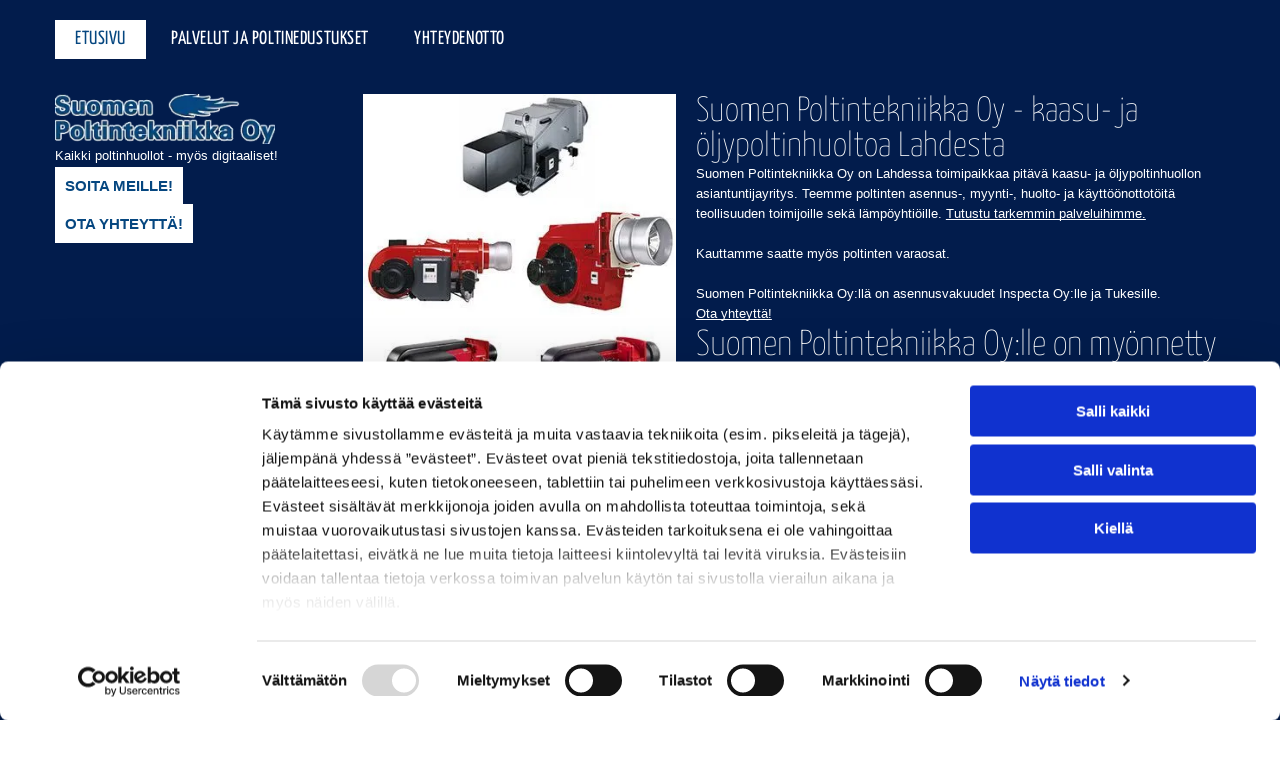

--- FILE ---
content_type: text/html;charset=utf-8
request_url: https://www.suomenpoltintekniikka.fi/
body_size: 21859
content:
<!doctype html >
<html xmlns="http://www.w3.org/1999/xhtml" lang="fi"
      class="">
<head>
    <meta charset="utf-8">
    




































<script type="text/javascript">
    window._currentDevice = 'desktop';
    window.Parameters = window.Parameters || {
        HomeUrl: 'https://www.suomenpoltintekniikka.fi/',
        AccountUUID: '33b9ab6d201a4285b766419960a94367',
        SystemID: 'EU_PRODUCTION',
        SiteAlias: 'c4eb3f0c998e4ada92cc7198fad42234',
        SiteType: atob('RFVEQU9ORQ=='),
        PublicationDate: 'Mon May 19 08:40:55 UTC 2025',
        ExternalUid: '291870',
        IsSiteMultilingual: false,
        InitialPostAlias: '',
        InitialPostPageUuid: '',
        InitialDynamicItem: '',
        DynamicPageInfo: {
            isDynamicPage: false,
            base64JsonRowData: 'null',
        },
        InitialPageAlias: 'home',
        InitialPageUuid: '795f0cfe3a4d4661adf3cd403aa2b01b',
        InitialPageId: '32882776',
        InitialEncodedPageAlias: 'aG9tZQ==',
        InitialHeaderUuid: 'fb779305bc3d491b898600b77933f253',
        CurrentPageUrl: '',
        IsCurrentHomePage: true,
        AllowAjax: false,
        AfterAjaxCommand: null,
        HomeLinkText: 'Back To Home',
        UseGalleryModule: false,
        CurrentThemeName: 'Layout Theme',
        ThemeVersion: '53490',
        DefaultPageAlias: '',
        RemoveDID: true,
        WidgetStyleID: null,
        IsHeaderFixed: false,
        IsHeaderSkinny: false,
        IsBfs: true,
        StorePageAlias: 'null',
        StorePagesUrls: 'e30=',
        IsNewStore: 'false',
        StorePath: '',
        StoreId: 'null',
        StoreVersion: 0,
        StoreBaseUrl: '',
        StoreCleanUrl: true,
        StoreDisableScrolling: true,
        IsStoreSuspended: false,
        HasCustomDomain: true,
        SimpleSite: false,
        showCookieNotification: false,
        cookiesNotificationMarkup: 'null',
        translatedPageUrl: '',
        isFastMigrationSite: false,
        sidebarPosition: 'NA',
        currentLanguage: 'fi',
        currentLocale: 'fi',
        NavItems: '{}',
        errors: {
            general: 'There was an error connecting to the page.<br/> Make sure you are not offline.',
            password: 'Incorrect name/password combination',
            tryAgain: 'Try again'
        },
        NavigationAreaParams: {
            ShowBackToHomeOnInnerPages: true,
            NavbarSize: -1,
            NavbarLiveHomePage: 'https://www.suomenpoltintekniikka.fi/',
            BlockContainerSelector: '.dmBody',
            NavbarSelector: '#dmNav:has(a)',
            SubNavbarSelector: '#subnav_main'
        },
        hasCustomCode: true,
        planID: '4502',
        customTemplateId: 'null',
        siteTemplateId: 'null',
        productId: 'DM_DIRECT',
        disableTracking: false,
        pageType: 'FROM_SCRATCH',
        isRuntimeServer: true,
        isInEditor: false,
        hasNativeStore: false,
        defaultLang: 'fi',
        hamburgerMigration: null,
        isFlexSite: true
    };

    window.Parameters.LayoutID = {};
    window.Parameters.LayoutID[window._currentDevice] = 30;
    window.Parameters.LayoutVariationID = {};
    window.Parameters.LayoutVariationID[window._currentDevice] = 5;
</script>





















<!-- Injecting site-wide to the head -->




<!-- End Injecting site-wide to the head -->

<!-- Inject secured cdn script -->


<!-- ========= Meta Tags ========= -->
<!-- PWA settings -->
<script>
    function toHash(str) {
        var hash = 5381, i = str.length;
        while (i) {
            hash = hash * 33 ^ str.charCodeAt(--i)
        }
        return hash >>> 0
    }
</script>
<script>
    (function (global) {
    //const cacheKey = global.cacheKey;
    const isOffline = 'onLine' in navigator && navigator.onLine === false;
    const hasServiceWorkerSupport = 'serviceWorker' in navigator;
    if (isOffline) {
        console.log('offline mode');
    }
    if (!hasServiceWorkerSupport) {
        console.log('service worker is not supported');
    }
    if (hasServiceWorkerSupport && !isOffline) {
        window.addEventListener('load', function () {
            const serviceWorkerPath = '/runtime-service-worker.js?v=3';
            navigator.serviceWorker
                .register(serviceWorkerPath, { scope: './' })
                .then(
                    function (registration) {
                        // Registration was successful
                        console.log(
                            'ServiceWorker registration successful with scope: ',
                            registration.scope
                        );
                    },
                    function (err) {
                        // registration failed :(
                        console.log('ServiceWorker registration failed: ', err);
                    }
                )
                .catch(function (err) {
                    console.log(err);
                });
        });

        // helper function to refresh the page
        var refreshPage = (function () {
            var refreshing;
            return function () {
                if (refreshing) return;
                // prevent multiple refreshes
                var refreshkey = 'refreshed' + location.href;
                var prevRefresh = localStorage.getItem(refreshkey);
                if (prevRefresh) {
                    localStorage.removeItem(refreshkey);
                    if (Date.now() - prevRefresh < 30000) {
                        return; // dont go into a refresh loop
                    }
                }
                refreshing = true;
                localStorage.setItem(refreshkey, Date.now());
                console.log('refereshing page');
                window.location.reload();
            };
        })();

        function messageServiceWorker(data) {
            return new Promise(function (resolve, reject) {
                if (navigator.serviceWorker.controller) {
                    var worker = navigator.serviceWorker.controller;
                    var messageChannel = new MessageChannel();
                    messageChannel.port1.onmessage = replyHandler;
                    worker.postMessage(data, [messageChannel.port2]);
                    function replyHandler(event) {
                        resolve(event.data);
                    }
                } else {
                    resolve();
                }
            });
        }
    }
})(window);
</script>
<!-- Add manifest -->
<link rel="manifest" href="/manifest.json">
<!-- Tell the browser it's a PWA -->
<meta name="mobile-web-app-capable" content="yes">
<!-- Tell iOS it's a PWA -->
<meta name="apple-mobile-web-app-capable" content="yes">
<!-- End PWA settings -->



<link rel="canonical" href="https://www.suomenpoltintekniikka.fi/">

<meta id="view" name="viewport" content="initial-scale=1, minimum-scale=1, maximum-scale=5, viewport-fit=cover">
<meta name="apple-mobile-web-app-capable" content="yes">

<!--Add favorites icons-->

<link rel="apple-touch-icon"
      href="https://de.cdn-website.com/c4eb3f0c998e4ada92cc7198fad42234/dms3rep/multi/favicon.png"/>

<link rel="icon" type="image/x-icon" href="https://de.cdn-website.com/c4eb3f0c998e4ada92cc7198fad42234/site_favicon_16_1742317739444.ico"/>

<!-- End favorite icons -->
<link rel="preconnect" href="https://le-de.cdn-website.com/"/>



<!-- render the required CSS and JS in the head section -->
<script id='d-js-dmapi'>
    window.SystemID = 'EU_PRODUCTION';

    if (!window.dmAPI) {
        window.dmAPI = {
            registerExternalRuntimeComponent: function () {
            },
            getCurrentDeviceType: function () {
                return window._currentDevice;
            },
            runOnReady: (ns, fn) => {
                const safeFn = dmAPI.toSafeFn(fn);
                ns = ns || 'global_' + Math.random().toString(36).slice(2, 11);
                const eventName = 'afterAjax.' + ns;

                if (document.readyState === 'complete') {
                    $.DM.events.off(eventName).on(eventName, safeFn);
                    setTimeout(function () {
                        safeFn({
                            isAjax: false,
                        });
                    }, 0);
                } else {
                    window?.waitForDeferred?.('dmAjax', () => {
                        $.DM.events.off(eventName).on(eventName, safeFn);
                        safeFn({
                            isAjax: false,
                        });
                    });
                }
            },
            toSafeFn: (fn) => {
                if (fn?.safe) {
                    return fn;
                }
                const safeFn = function (...args) {
                    try {
                        return fn?.apply(null, args);
                    } catch (e) {
                        console.log('function failed ' + e.message);
                    }
                };
                safeFn.safe = true;
                return safeFn;
            }
        };
    }

    if (!window.requestIdleCallback) {
        window.requestIdleCallback = function (fn) {
            setTimeout(fn, 0);
        }
    }
</script>

<!-- loadCSS function header.jsp-->






<script id="d-js-load-css">
/**
 * There are a few <link> tags with CSS resource in them that are preloaded in the page
 * in each of those there is a "onload" handler which invokes the loadCSS callback
 * defined here.
 * We are monitoring 3 main CSS files - the runtime, the global and the page.
 * When each load we check to see if we can append them all in a batch. If threre
 * is no page css (which may happen on inner pages) then we do not wait for it
 */
(function () {
  let cssLinks = {};
  function loadCssLink(link) {
    link.onload = null;
    link.rel = "stylesheet";
    link.type = "text/css";
  }
  
    function checkCss() {
      const pageCssLink = document.querySelector("[id*='CssLink']");
      const widgetCssLink = document.querySelector("[id*='widgetCSS']");

        if (cssLinks && cssLinks.runtime && cssLinks.global && (!pageCssLink || cssLinks.page) && (!widgetCssLink || cssLinks.widget)) {
            const storedRuntimeCssLink = cssLinks.runtime;
            const storedPageCssLink = cssLinks.page;
            const storedGlobalCssLink = cssLinks.global;
            const storedWidgetCssLink = cssLinks.widget;

            storedGlobalCssLink.disabled = true;
            loadCssLink(storedGlobalCssLink);

            if (storedPageCssLink) {
                storedPageCssLink.disabled = true;
                loadCssLink(storedPageCssLink);
            }

            if(storedWidgetCssLink) {
                storedWidgetCssLink.disabled = true;
                loadCssLink(storedWidgetCssLink);
            }

            storedRuntimeCssLink.disabled = true;
            loadCssLink(storedRuntimeCssLink);

            requestAnimationFrame(() => {
                setTimeout(() => {
                    storedRuntimeCssLink.disabled = false;
                    storedGlobalCssLink.disabled = false;
                    if (storedPageCssLink) {
                      storedPageCssLink.disabled = false;
                    }
                    if (storedWidgetCssLink) {
                      storedWidgetCssLink.disabled = false;
                    }
                    // (SUP-4179) Clear the accumulated cssLinks only when we're
                    // sure that the document has finished loading and the document 
                    // has been parsed.
                    if(document.readyState === 'interactive') {
                      cssLinks = null;
                    }
                }, 0);
            });
        }
    }
  

  function loadCSS(link) {
    try {
      var urlParams = new URLSearchParams(window.location.search);
      var noCSS = !!urlParams.get("nocss");
      var cssTimeout = urlParams.get("cssTimeout") || 0;

      if (noCSS) {
        return;
      }
      if (link.href && link.href.includes("d-css-runtime")) {
        cssLinks.runtime = link;
        checkCss();
      } else if (link.id === "siteGlobalCss") {
        cssLinks.global = link;
        checkCss();
      } 
      
      else if (link.id && link.id.includes("CssLink")) {
        cssLinks.page = link;
        checkCss();
      } else if (link.id && link.id.includes("widgetCSS")) {
        cssLinks.widget = link;
        checkCss();
      }
      
      else {
        requestIdleCallback(function () {
          window.setTimeout(function () {
            loadCssLink(link);
          }, parseInt(cssTimeout, 10));
        });
      }
    } catch (e) {
      throw e
    }
  }
  window.loadCSS = window.loadCSS || loadCSS;
})();
</script>



<script data-role="deferred-init" type="text/javascript">
    /* usage: window.getDeferred(<deferred name>).resolve() or window.getDeferred(<deferred name>).promise.then(...)*/
    function Def() {
        this.promise = new Promise((function (a, b) {
            this.resolve = a, this.reject = b
        }).bind(this))
    }

    const defs = {};
    window.getDeferred = function (a) {
        return null == defs[a] && (defs[a] = new Def), defs[a]
    }
    window.waitForDeferred = function (b, a, c) {
        let d = window?.getDeferred?.(b);
        d
            ? d.promise.then(a)
            : c && ["complete", "interactive"].includes(document.readyState)
                ? setTimeout(a, 1)
                : c
                    ? document.addEventListener("DOMContentLoaded", a)
                    : console.error(`Deferred  does not exist`);
    };
</script>
<style id="forceCssIncludes">
    /* This file is auto-generated from a `scss` file with the same name */

.videobgwrapper{overflow:hidden;position:absolute;z-index:0;width:100%;height:100%;top:0;left:0;pointer-events:none;border-radius:inherit}.videobgframe{position:absolute;width:101%;height:100%;top:50%;left:50%;transform:translateY(-50%) translateX(-50%);object-fit:fill}#dm video.videobgframe{margin:0}@media (max-width:767px){.dmRoot .dmPhotoGallery.newPhotoGallery:not(.photo-gallery-done){min-height:80vh}}@media (min-width:1025px){.dmRoot .dmPhotoGallery.newPhotoGallery:not(.photo-gallery-done){min-height:45vh}}@media (min-width:768px) and (max-width:1024px){.responsiveTablet .dmPhotoGallery.newPhotoGallery:not(.photo-gallery-done){min-height:45vh}}#dm [data-show-on-page-only]{display:none!important}#dmRoot div.stickyHeaderFix div.site_content{margin-top:0!important}#dmRoot div.stickyHeaderFix div.hamburger-header-container{position:relative}
    

</style>
<style id="cssVariables" type="text/css">
    :root {
  --color_1: rgba(6, 71, 128, 1);
  --color_2: rgba(255,255,255,1);
  --color_3: rgba(0, 0, 0, 0);
  --color_4: rgba(0, 0, 0, 0);
  --color_5: rgba(0, 0, 0, 0);
  --color_6: rgba(0, 0, 0, 0);
  --color_7: rgba(0, 0, 0, 0);
  --color_8: rgba(0, 0, 0, 0);
  --max-content-width_1: 1200px;
}
</style>


<style id="hideAnimFix">
  .dmDesktopBody:not(.editGrid) [data-anim-desktop]:not([data-anim-desktop='none']), .dmDesktopBody:not(.editGrid) [data-anim-extended] {
    visibility: hidden;
  }

  .dmDesktopBody:not(.editGrid) .dmNewParagraph[data-anim-desktop]:not([data-anim-desktop='none']), .dmDesktopBody:not(.editGrid) .dmNewParagraph[data-anim-extended] {
    visibility: hidden !important;
  }


  #dmRoot:not(.editGrid) .flex-element [data-anim-extended] {
    visibility: hidden;
  }

</style>



<style id="criticalCss">
    #dm .main-navigation.unifiednav:not([data-nav-structure=VERTICAL])>.unifiednav__container .nav-item-text::before,#flex-footer{text-align:left}#flex-sticky [data-layout-grid]>.flex-element.group>.flex-element.group>.flex-element.inner-grid,.flex-element.inner-grid,[data-layout-grid],[data-widget-type]:has(>.dmWidget.flexButton){-ms-grid-columns:minmax(0,1fr);grid-template-columns:minmax(0,1fr)}@font-face{font-family:FontAwesome;font-display:block;src:url(https://static.cdn-website.com/fonts/fontawesome-webfont.eot?v=6);src:url(https://static.cdn-website.com/fonts/fontawesome-webfont.eot?#iefix&v=6) format("embedded-opentype"),url(https://static.cdn-website.com/fonts/fontawesome-webfont.woff?v=6) format("woff"),url(https://static.cdn-website.com/fonts/fontawesome-webfont.ttf?v=6) format("truetype"),url(https://static.cdn-website.com/fonts/fontawesome-webfont.svg#fontawesomeregular?v=6) format("svg");font-weight:400;font-style:normal}@font-face{font-family:'Yanone Kaffeesatz';font-style:normal;font-weight:200 700;font-display:swap;src:url(https://de.cdn-website.com/fonts/s/yanonekaffeesatz/v30/3y976aknfjLm_3lMKjiMgmUUYBs04Y8bH-o.woff2) format('woff2');unicode-range:U+0000-00FF,U+0131,U+0152-0153,U+02BB-02BC,U+02C6,U+02DA,U+02DC,U+0304,U+0308,U+0329,U+2000-206F,U+20AC,U+2122,U+2191,U+2193,U+2212,U+2215,U+FEFF,U+FFFD}:root{--color_1:rgba(6, 71, 128, 1);--color_2:rgba(255,255,255,1);--color_3:rgba(0, 0, 0, 0);--color_4:rgba(0, 0, 0, 0);--color_5:rgba(0, 0, 0, 0);--color_6:rgba(0, 0, 0, 0);--color_7:rgba(0, 0, 0, 0);--color_8:rgba(0, 0, 0, 0);--max-content-width_1:1200px}[data-layout-grid]{display:-ms-grid;display:grid;justify-content:start;align-items:start}[data-layout-grid]>.flex-element.group{display:flex;flex-direction:row;justify-content:flex-start;align-items:center;justify-self:center;align-self:start;order:0;max-width:1200px}[data-layout-grid]>.flex-element.group>.flex-element.group{align-items:flex-start;align-self:stretch}.flex-element.group,.flex-element.inner-grid,[data-layout-grid],[data-layout-grid]>.flex-element.group,[data-layout-grid]>.flex-element.group>.flex-element.group{background-size:cover;background-repeat:no-repeat;background-position:50% 50%;position:relative}.flex-element.group,[data-layout-grid]>.flex-element.group>.flex-element.group{max-width:100%;display:flex;flex-direction:column;justify-content:center}.flex-element.inner-grid{display:-ms-grid;display:grid;justify-content:start;align-items:start;column-gap:0;row-gap:0;width:50%}.flex-element.widget-wrapper{position:relative;min-width:10px;min-height:10px}#dm [data-flex-id] .widget-wrapper>[data-element-type]{width:100%;height:100%;margin:0;padding:0}[data-flex-id] .widget-wrapper [data-element-type=image] img,[data-flex-id] .widget-wrapper [data-element-type=image] img[width][height]{object-fit:cover;width:100%;height:100%}[data-flex-id] .flex-element.grid>.flex-element,[data-flex-id] .flex-element.inner-grid>.flex-element{-ms-grid-column:1;grid-column-start:1;-ms-grid-column-span:1;grid-column-end:span 1;-ms-grid-row:1;grid-row-start:1;-ms-grid-row-span:1;grid-row-end:span 1}[data-widget-type]:has(>.dmWidget.flexButton){display:-ms-grid;display:grid;-ms-grid-rows:minmax(0,1fr);grid-template-rows:minmax(0,1fr)}.dmInner{position:relative;background:#fff;min-width:auto!important}a,button{font-family:inherit}#dmRoot{text-decoration-skip-ink:none}#site_content,[data-flex-id]{position:relative}[data-layout-grid]{-ms-grid-rows:minmax(0,max-content)!important;grid-template-rows:minmax(0,-webkit-max-content)!important;grid-template-rows:minmax(0,max-content)!important}.flex-widgets-container{display:none}body.fix-mobile-scrolling{overflow:initial}@media (max-width:767px){[data-hidden-on-mobile]{display:none!important}}*,:after,:before{box-sizing:border-box}@media (min-width:768px) and (max-width:1024px){[data-hidden-on-tablet]{display:none!important}}.dmInner ul:not(.defaultList){padding:1px}a,img,li,ul{vertical-align:top}.dmOuter{word-wrap:break-word}.dmFooterContainer{position:relative}#flex-footer{font-size:1em;font-weight:400;padding:0}img{max-width:100%;-ms-interpolation-mode:bicubic;display:inline-block}#dmFlexHeaderContainer{display:inline}#flex-sticky{position:fixed;inset:0;z-index:20}#flex-sticky [data-layout-grid]>.flex-element.group>.flex-element.group>.flex-element.inner-grid{width:100vw;height:100dvh;-ms-grid-rows:1fr;grid-template-rows:1fr}#flex-sticky [data-layout-grid]>.flex-element.group>.flex-element.group>.flex-element.inner-grid>.flex-element{-ms-grid-row:1;-ms-grid-row-span:1;-ms-grid-column:1;-ms-grid-column-span:1;grid-area:1/1/2/2;max-width:fill-available;max-width:-webkit-fill-available}@media (min-width:1025px){[data-hidden-on-desktop]{display:none!important}[data-layout-grid]>.flex-element.group{max-width:var(--max-content-width_1,1200px)}}@media (max-width:1024px){[data-layout-grid]>.flex-element.group{max-width:1200px}}body{-webkit-overflow-scrolling:touch}:not(.runtime-module-container) .layout-drawer,:not(.runtime-module-container) .layout-drawer-overlay{visibility:hidden}:not(.runtime-module-container) .layout-drawer{position:fixed;transform:translate(-100%,-100%)}:not(.runtime-module-container) .layout-drawer[data-origin=side-reverse]{transform:translate(100%,0)}:not(.runtime-module-container) .layout-drawer-overlay{opacity:0}.runtime-module-container{width:100%}.runtime-module-container .layout-drawer,.runtime-module-container .layout-drawer-overlay{visibility:visible;height:100%;position:fixed;top:0;left:0}.runtime-module-container .layout-drawer{background-color:#fff;width:75vw;transform:translate(-100%,0);overflow:auto;-webkit-overflow-scrolling:auto;z-index:13;display:flex;flex-direction:column}.runtime-module-container .layout-drawer[data-origin=side-reverse]{transform:translate(100%,0);left:auto;right:0}.runtime-module-container .layout-drawer-overlay{width:100vw;background-color:rgba(0,0,0,.4);opacity:0;z-index:6}@media (min-width:1025px){[data-flex-site] .layout-drawer:not([data-origin=top]){width:30vw}}@media (min-width:768px) and (max-width:1024px){[data-flex-site] .layout-drawer:not([data-origin=top]){width:50vw}}@media (max-width:767px){[data-flex-site] .layout-drawer:not([data-origin=top]){width:80vw}.dmRoot #dm .main-navigation.unifiednav .nav-item-text{position:relative}}[data-flex-site] .layout-drawer [data-flex-id]{flex:1 0 auto}.main-navigation.unifiednav{display:flex;justify-content:space-around;align-items:stretch;overflow:visible}.main-navigation.unifiednav ul{list-style:none;padding:0;margin:0;font-size:1rem}.main-navigation.unifiednav .unifiednav__container{display:flex;list-style:none;flex-grow:1}.main-navigation.unifiednav .unifiednav__container>.unifiednav__item-wrap{display:flex;justify-content:flex-start;position:relative;font-weight:400}.main-navigation.unifiednav .unifiednav__container:not([data-depth])>.unifiednav__item-wrap::after,.main-navigation.unifiednav .unifiednav__container:not([data-depth])>.unifiednav__item-wrap::before{content:'';-ms-grid-row-align:center;align-self:center;font-weight:700}.main-navigation.unifiednav .unifiednav__container>.unifiednav__item-wrap>.unifiednav__item{display:flex;justify-content:flex-start;align-items:center;flex-direction:row;color:inherit;text-decoration:none;position:relative;padding:12px 15px;margin:0;font-weight:inherit;letter-spacing:.03em}.main-navigation.unifiednav .unifiednav__container:not([data-depth])>.unifiednav__item-wrap>.unifiednav__item{padding:0 15px}.main-navigation.unifiednav .unifiednav__container>.unifiednav__item-wrap>.unifiednav__item .nav-item-text{white-space:nowrap}.main-navigation.unifiednav .unifiednav__container:not([data-depth])>.unifiednav__item-wrap>.unifiednav__item .nav-item-text::after,.main-navigation.unifiednav .unifiednav__container:not([data-depth])>.unifiednav__item-wrap>.unifiednav__item .nav-item-text::before{content:'';width:100%;height:0;border:0 solid transparent;border-top-color:currentColor;display:block;opacity:0}.main-navigation.unifiednav .unifiednav__container:not([data-depth])>.unifiednav__item-wrap>.unifiednav__item.dmNavItemSelected .nav-item-text::after,.main-navigation.unifiednav .unifiednav__container:not([data-depth])>.unifiednav__item-wrap>.unifiednav__item.dmNavItemSelected .nav-item-text::before{opacity:1}.main-navigation.unifiednav.effect-background{padding:0}.main-navigation.unifiednav.effect-background .unifiednav__container:not([data-depth])>.unifiednav__item-wrap>.unifiednav__item{padding:12px 15px;margin:0 15px 0 0}.main-navigation.unifiednav.effect-background[data-divider] .unifiednav__container:not([data-depth])>.unifiednav__item-wrap>.unifiednav__item{margin:0}.main-navigation.unifiednav.effect-background .unifiednav__container:not([data-depth])>.unifiednav__item-wrap>.unifiednav__item.dmNavItemSelected{background-color:#333;color:#fafafa}.main-navigation.unifiednav .unifiednav__container .unifiednav__item:not(.unifiednav__item_has-sub-nav) .icon{display:none}.main-navigation.unifiednav:not(.unifiednav_vertical)>.unifiednav__container{justify-content:inherit}#dm .main-navigation.unifiednav[data-nav-structure=VERTICAL] .unifiednav__container{flex-direction:column;flex:1 1 100%}#dm .main-navigation.unifiednav[data-nav-structure=VERTICAL] .unifiednav__container>.unifiednav__item-wrap>.unifiednav__item{padding:8px 0;margin:0}#dm .main-navigation.unifiednav[data-nav-structure=VERTICAL] .unifiednav__container>.unifiednav__item-wrap>.unifiednav__item .nav-item-text{white-space:initial}#dm .main-navigation.unifiednav[data-nav-structure=VERTICAL] .unifiednav__container:not([data-depth])>.unifiednav__item-wrap{flex-direction:column}#dm .main-navigation.unifiednav[data-nav-structure=VERTICAL] .unifiednav__container:not([data-depth])>.unifiednav__item-wrap::after{content:''!important;width:100%;height:0;color:#d1d1d1;align-self:flex-start;border:0 solid currentColor}#dm .dmInner .dmWidget:after,#dm .main-navigation.unifiednav:not([data-nav-structure=VERTICAL]) .unifiednav__container:not([data-depth])>.unifiednav__item-wrap:not(:last-child)::after,#dm .main-navigation.unifiednav:not([data-nav-structure=VERTICAL]) .unifiednav__container:not([data-depth])>.unifiednav__item-wrap:not(:last-child)::before,#dm .main-navigation.unifiednav:not([data-nav-structure=VERTICAL])[data-divider]:not([data-direction=RIGHT]) .unifiednav__container:not([data-depth])>.unifiednav__item-wrap:not(:last-child)::before{content:''}#dm .main-navigation.unifiednav[data-nav-structure=VERTICAL].effect-background .unifiednav__container:not([data-depth])>.unifiednav__item-wrap>.unifiednav__item{margin:0}#dm .main-navigation.unifiednav[data-nav-structure=VERTICAL][layout-main=vertical_nav_layout_2] .unifiednav__container:not([data-depth])>.unifiednav__item-wrap>.unifiednav__item{padding:5px 0}#dm .main-navigation.unifiednav[data-nav-structure=VERTICAL][data-show-vertical-sub-items=HIDE]>.unifiednav__container:not([data-depth])>.unifiednav__item-wrap .unifiednav__item.dmNavItemSelected>.nav-item-text .icon::before{transform:rotate(180deg)}#dm .main-navigation.unifiednav:not([data-nav-structure=VERTICAL])>.unifiednav__container{flex-wrap:wrap;justify-content:inherit}@media (max-width:767px){#dm .dmInner .dmWidget{width:100%}}#dm .dmInner .dmWidget:not(.displayNone){display:inline-block}#dm .dmInner .dmWidget.flexButton:not(.displayNone){display:flex}#dm .dmInner .dmWidget.flexButton{display:flex;align-items:center;justify-content:center;padding:10px 7px}#dm .dmInner .dmWidget.flexButton .text{padding:0!important;flex-grow:1;max-width:-webkit-max-content;max-width:max-content}#dm .dmInner .dmWidget.flexButton:after{display:none}#dm .dmInner .dmWidget{text-decoration:none;margin:10px 0;clear:both;position:relative;text-align:center;line-height:22px;box-shadow:none;background-image:none;padding:0;height:auto;border-style:solid;white-space:nowrap}#dm .dmInner .dmWidget:after{display:inline-block;height:100%;vertical-align:middle;width:0;margin-right:-.25em}#dm .dmWidget .text{display:inline-block;vertical-align:middle;font-size:1.125em;line-height:normal;white-space:normal;padding:10px 7px;max-width:98%}#dm div.dmContent [class*=' icon-'],[class*=' icon-']{font-family:FontAwesome!important;font-weight:400;font-style:normal;text-decoration:inherit;-webkit-font-smoothing:antialiased}[class*=' icon-']:before{text-decoration:none;display:inline-block;speak:none}a [class*=' icon-']{display:inline}[class*=' icon-']{display:inline;width:auto;height:auto;line-height:normal;vertical-align:baseline;background-image:none;background-position:0 0;background-repeat:repeat;margin-top:0}.icon-star:before{content:'\f005'}.icon-chevron-up:before{content:'\f077'}.icon-angle-down:before{content:'\f107'}.imageWidget{position:relative}.imageWidget a{font-style:italic;text-align:center}.imageWidget img[width][height]{height:auto}.hamburgerButton{display:block;background-color:transparent;border:0;padding:0;margin:0}.hamburgerButton,.hamburgerButton svg{width:100%;height:100%}.dmNewParagraph[data-version]{line-height:initial}.dmNewParagraph[data-version] .text-align-left{text-align:left!important}.dmNewParagraph[data-version] h1,.dmNewParagraph[data-version] h2,.dmNewParagraph[data-version] h4,.dmNewParagraph[data-version] p,.dmNewParagraph[data-version] ul{margin-top:0;margin-bottom:0}.dmNewParagraph[data-version] ul{padding:0;counter-reset:list-1 list-2 list-3 list-4 list-5 list-6 list-7 list-8 list-9}.dmNewParagraph[data-version] ul>li{list-style-type:none;text-indent:-1.5em;margin:0 1em;margin-inline-end:0;margin-inline-start:2em}.dmNewParagraph[data-version] ul>li:before{min-width:1em;display:inline-block;margin-right:.5em;margin-inline-start:0;margin-inline-end:.5em;text-align:right;text-align:end;font-weight:700;content:'\2022';font-family:Arial}.dmNewParagraph[data-version] a{vertical-align:initial}@media (min-width:768px) and (max-width:1024px){.dmNewParagraph[data-version] .t-text-align-center{text-align:center!important}}@media (max-width:767px){.dmRoot .dmNewParagraph[data-version] .m-text-align-center{text-align:center!important}}.inlineBindingLink{color:inherit!important;text-decoration:inherit!important}.graphicWidget{width:200px;height:200px;margin:10px auto;text-align:center}.graphicWidget svg.svg{width:100%;height:100%;color:#000;fill:#000}.graphicWidgetV2{width:60px;height:60px}.graphicWidgetV3{font-size:0}img[width][height]{height:auto}@media all{#dm div.dmInner{font-family:Helvetica,"Helvetica Fallback";color:rgba(255,255,255,1);font-weight:400}#dm div.dmContent h1{color:#fff;direction:ltr;font-family:YanoneKaffeesatz-ExtraLight;font-weight:200;font-style:normal;text-decoration:none}#dm div.dmContent .dmNewParagraph[data-version] h1{text-decoration:inherit}#dm div.dmContent .dmNewParagraph[data-version] h1 *{text-decoration:none}#dm div.dmNewParagraph li,#dm div.dmNewParagraph p{color:rgba(255,255,255,1);direction:ltr;font-family:Helvetica,"Helvetica Fallback";font-weight:400;font-style:normal;text-decoration:none;line-height:1.8}#dm div.dmContent h2{color:#fff;direction:ltr;font-family:YanoneKaffeesatz-ExtraLight;font-weight:200;font-style:normal;text-decoration:none}#dm div.dmContent .dmNewParagraph[data-version] h2{text-decoration:inherit}#dm div.dmContent .dmNewParagraph[data-version] h2 *{text-decoration:none}#dm div.flex_hfcontainer h4{color:rgba(255,255,255,1);direction:ltr;font-family:"Yanone Kaffeesatz","Yanone Kaffeesatz Fallback";font-weight:400;font-style:normal;text-decoration:none}#dm div.flex_hfcontainer .dmNewParagraph[data-version] h4{text-decoration:inherit}#dm div.flex_hfcontainer .dmNewParagraph[data-version] h4 *{text-decoration:none}#dm .dmNewParagraph a,#dm .dmNewParagraph a:visited,#dm div.dmNewParagraph a,#dm div.dmNewParagraph a:visited{color:rgba(255,255,255,1);text-decoration:underline}:root{--btn-border-l-color:rgba(0, 0, 0, 0);--btn-border-r-color:rgba(0, 0, 0, 0);--btn-border-b-width:0px;--btn-text-direction:ltr;--btn-border-radius:50px;--btn-border-t-width:0px;--btn-border-tl-radius:0px;--btn-border-br-radius:0px;--btn-border-bl-radius:0px;--btn-bg-color:rgba(255,255,255,1);--btn-border-r-width:0px;--btn-border-tr-radius:0px;--btn-border-b-color:rgba(0, 0, 0, 0);--btn-border-l-width:0px;--border-style:solid;--btn-border-t-color:rgba(0, 0, 0, 0);--btn-text-align:center;--btn-text-color:rgba(6,71,128,1);--btn-text-decoration:none;--btn-text-font-weight:bold;--btn-text-font-family:Arial,"Arial Fallback";--btn-icon-color:rgba(255,255,255,1);--btn-icon-fill:rgb(0, 0, 238);--btn-icon-wrpr-display:none;--btn-hover-border-b-color:var(--btn-hover-border-color);--btn-hover-bg:rgba(255,255,255,1);--btn-hover-border-t-color:var(--btn-hover-border-color);--btn-hover-border-r-color:var(--btn-hover-border-color);--btn-hover-border-l-color:var(--btn-hover-border-color);--btn-hover-border-color:rgba(0, 0, 0, 0);--btn-hover-text-color:rgba(6,71,128,1);--btn-hover-text-font-weight:var(--btn-text-font-weight);--btn-hover-text-decoration:var(--btn-text-decoration);--btn-hover-text-font-style:var(--btn-text-font-style)}}@media (min-width:1025px){#dm DIV.dmOuter DIV.dmInner{background-image:none;background-color:var(--color_5)}#dm div.dmInner,#dm div.dmNewParagraph li,#dm div.dmNewParagraph p{font-size:13px}#dm div.dmContent h1{font-size:35px;line-height:1}#dm div.dmContent h2{font-size:52px}#dm div.flex_hfcontainer h4{font-size:24px}:root{--btn-text-font-size:15px}}@media (min-width:768px) and (max-width:1024px){#dm div.dmInner,#dm div.dmNewParagraph li,#dm div.dmNewParagraph p{font-size:16px}#dm div.dmContent h1{font-size:35px}#dm div.dmContent h2{font-size:30px}#dm div.flex_hfcontainer h4{font-size:20px}#dm DIV.dmOuter DIV.dmInner{background-color:var(--color_5)}:root{--btn-text-font-size:14px}}@media (min-width:0px) and (max-width:767px){#dm div.dmInner,#dm div.dmNewParagraph li,#dm div.dmNewParagraph p{font-size:16px}#dm div.dmContent h1{font-size:35px}#dm div.dmContent h2{font-size:30px}#dm div.flex_hfcontainer h4{font-size:18px}#dm DIV.dmOuter DIV.dmInner{background-color:var(--color_5)}:root{--btn-text-font-size:16px}}#dm .dmOuter .dmInner .dmWidget[data-buttonstyle=FLAT_ROUND_ICON]{background-clip:border-box;border-radius:6px;padding:0 0 0 40px}#dm .dmOuter .dmInner .dmWidget[data-buttonstyle=FLAT_ROUND_ICON].flexButton{padding:10px 7px 10px 47px}#dm .dmOuter .dmInner .dmWidget[data-buttonstyle=FLAT_ROUND_ICON] .text{padding:10px 7px}#dm .dmOuter .dmInner .dmWidget[data-buttonstyle=FLAT_ROUND_ICON] .iconBg{display:block}#dm .dmWidget:not([data-buttonstyle]){border-radius:50px}#dm .dmWidget:not([data-buttonstyle]) .text,#dm .dmWidget:not([data-buttonstyle]).flexButton{padding:10px 0}#dm .dmWidget:not([data-buttonstyle]) .iconBg{display:none}#dm div.dmInner #site_content .dmWidget{background-color:var(--btn-bg-color);border-color:var(--btn-border-color);border-bottom-color:var(--btn-border-b-color);border-left-color:var(--btn-border-l-color);border-right-color:var(--btn-border-r-color);border-top-color:var(--btn-border-t-color);border-radius:var(--btn-border-radius);border-bottom-left-radius:var(--btn-border-bl-radius);border-bottom-right-radius:var(--btn-border-br-radius);border-top-left-radius:var(--btn-border-tl-radius);border-top-right-radius:var(--btn-border-tr-radius);border-width:var(--btn-border-width);border-bottom-width:var(--btn-border-b-width);border-left-width:var(--btn-border-l-width);border-right-width:var(--btn-border-r-width);border-top-width:var(--btn-border-t-width);direction:var(--btn-text-direction);text-align:var(--btn-text-align)}#dm div.dmInner #site_content .dmWidget span.text{color:var(--btn-text-color);font-family:var(--btn-text-font-family);font-size:var(--btn-text-font-size);font-weight:var(--btn-text-font-weight);text-decoration:var(--btn-text-decoration)}#dm div.dmInner #site_content .dmWidget span.icon{color:var(--btn-icon-color);fill:var(--btn-icon-fill)}#dm div.dmInner #site_content .dmWidget:not([data-buttonstyle]) .iconBg{display:var(--btn-icon-wrpr-display)}@media all{nav.u_1998592992{color:#fff!important}#dm .dmInner a.u_1172958597 .iconBg{display:inline!important}#dm .dmInner a.u_1172958597{border-radius:300px!important}#dm .dmInner nav.u_1068232403.main-navigation.unifiednav.effect-background .unifiednav__container:not([data-depth])>.unifiednav__item-wrap>.unifiednav__item.dmNavItemSelected{background-color:rgba(255,255,255,1)!important;background-image:initial!important}#dm .dmInner nav.u_1068232403.main-navigation.unifiednav .unifiednav__container:not([data-depth])>.unifiednav__item-wrap>.unifiednav__item.dmNavItemSelected{color:rgba(6,71,128,1)!important}#dm .dmInner nav.u_1068232403{justify-content:flex-start!important}#dm .dmInner div#hamburger-drawer.layout-drawer{background-color:rgba(0,0,0,.9)!important}#dm .dmInner nav.u_1998592992.main-navigation.unifiednav[data-nav-structure=VERTICAL] .unifiednav__container:not([data-depth])>.unifiednav__item-wrap::after{align-self:flex-start!important}#dm .dmInner nav.u_1998592992.main-navigation.unifiednav.effect-background .unifiednav__container:not([data-depth])>.unifiednav__item-wrap>.unifiednav__item.dmNavItemSelected{background-color:rgba(68,68,68,1)!important;background-image:initial!important}#dm .dmInner nav.u_1998592992.main-navigation.unifiednav .unifiednav__container:not([data-depth])>.unifiednav__item-wrap>.unifiednav__item.dmNavItemSelected{color:rgba(255,255,255,1)!important}#dm .dmInner div.u_1083444511 .svg{fill:rgba(255,255,255,1)!important}#dm .dmInner nav.u_1068232403.main-navigation.unifiednav .unifiednav__container:not([data-depth])>.unifiednav__item-wrap>.unifiednav__item{color:#fff!important;direction:ltr!important;font-weight:400!important;text-decoration:none solid #064780!important;font-size:19px!important;font-style:normal!important;border-radius:0!important;text-transform:uppercase!important;justify-content:flex-start!important;font-family:"Yanone Kaffeesatz"!important;-webkit-border-radius:0!important;text-align:left!important;padding:10px 20px!important;margin:0 5px 0 0!important}#dm .dmInner a.u_1172958597 span.icon{color:rgba(6,71,128,1)!important;fill:rgba(6,71,128,1)!important}#dm .dmInner nav.u_1998592992.main-navigation.unifiednav .unifiednav__container:not([data-depth])>.unifiednav__item-wrap>.unifiednav__item{color:#fff!important;font-weight:400!important;justify-content:flex-start!important;direction:ltr!important;text-decoration:none solid #078080!important;font-size:16px!important;font-style:normal!important;border-radius:0!important;text-transform:none!important;font-family:"Yanone Kaffeesatz"!important;-webkit-border-radius:0!important;text-align:left!important;padding:10px 0 10px 15px!important;margin:0 0 10px!important}}@media (min-width:768px) and (max-width:1024px){:root{--btn-text-font-size:16px}div[dmtemplateid=FlexHeader] .layout-drawer-overlay{background-color:rgba(0,0,0,.6)!important}}@media (min-width:0px) and (max-width:767px){#dm .dmInner #hamburger-drawer.layout-drawer:not([data-origin=top]){width:100vw!important}#dm .dmInner nav.u_1998592992.main-navigation.unifiednav .unifiednav__container:not([data-depth])>.unifiednav__item-wrap>.unifiednav__item{font-size:18px!important}}#dm .dmInner a.u_1172958597{position:absolute!important;left:0!important;top:70%!important;width:30px!important;margin-top:-13px!important}#dm .dmInner .dmWidget .iconBg{position:absolute!important;left:0!important;width:47px!important;top:52%!important;margin-top:-13px!important}@media all{#flex-header{background-color:var(--color_5);background-image:initial;box-shadow:none}#flex-footer{background-color:var(--color_8);background-image:initial}#\36 3a049320d35b55b4ef2a374{min-height:8px;column-gap:4%;row-gap:24px;width:100%;min-width:4%;background-color:rgba(0,0,0,0);padding:16px}#\36 3a049320d35b55b4ef2a376{background-color:var(--color_1);background-image:initial}#\36 3a049320d35b55b4ef2a377{min-height:200px;padding-top:2%;padding-bottom:2%;column-gap:4%;row-gap:24px;width:100%}}@media (min-width:768px) and (max-width:1024px){#flex-header{margin-top:0;margin-right:0;margin-left:0;padding:0}#\36 3a049320d35b55b4ef2a374{justify-content:flex-start;padding-top:100px;flex-direction:column;flex-wrap:nowrap}#\36 3a049320d35b55b4ef2a377{min-height:50vh;padding:0 4%}}@media (max-width:767px){#\36 3a049320d35b55b4ef2a374{min-height:50vh;justify-content:flex-start;padding-top:100px;width:100%}#\36 3a049320d35b55b4ef2a377{min-height:unset;flex-direction:column;padding:0 4%}}@media all{#group_659,#widget_s4l{max-width:100%;width:100%}#\36 406026c90e1521f6ecb0ecd{min-height:8px;column-gap:4%;row-gap:24px;width:100%;min-width:4%;border-style:solid;border-width:0;border-color:var(--color_5) #000 #000;padding:16px}#\36 406026c90e1521f6ecb0ecc{min-height:460px;padding-top:4%;padding-bottom:4%;column-gap:4%;row-gap:24px;width:100%}#widget_s4l{height:auto}#group_659{background-size:cover;background-repeat:no-repeat;background-position:50% 50%;display:flex;flex-direction:column;justify-content:center;align-items:flex-start;position:relative;min-height:160px;max-height:100%}}@media (min-width:1025px){#widget_s4l{width:95.8158273381295%}#dm .d-page-1716942098 DIV.dmInner{background-repeat:no-repeat!important;background-image:url(https://le-de.cdn-website.com/c4eb3f0c998e4ada92cc7198fad42234/dms3rep/multi/opt/bg2-1920w.jpg)!important;background-size:cover!important;background-attachment:fixed!important}}@media (min-width:768px) and (max-width:1024px){#\36 406026c90e1521f6ecb0ecc{min-height:81px;padding:0 4%}#\36 406026c90e1521f6ecb0ecd{justify-content:flex-end;padding-bottom:16px}#group_659{align-self:auto;align-items:center;justify-self:auto;width:99.99525338002141%;order:0;height:auto;min-height:104px;margin:0;grid-area:auto/auto/auto/auto}}@media (max-width:767px){#group_659,#widget_s4l{align-self:auto;width:100%;order:0;margin:0;grid-area:auto/auto/auto/auto}#\36 406026c90e1521f6ecb0ecd{min-height:175px;justify-content:center;padding-bottom:16px;width:100%;height:auto}#\36 406026c90e1521f6ecb0ecc{min-height:unset;flex-direction:column;row-gap:28px;padding:0 4%}#group_659{height:auto;min-height:143px;justify-content:center}}@media all{#\32 e839ad7,#ed7ed7ca{column-gap:4%;row-gap:24px;width:100%}#\32 e839ad7{min-height:240px;max-width:none;flex-wrap:nowrap}#\35 0d680f0{grid-template-rows:minmax(300px,max-content);width:100%;max-width:100%}#ed7ed7ca{min-height:8px;min-width:4%}#widget_fjb.flex-element.widget-wrapper>[data-element-type].flexButton.dmWidget{padding:1px 1px 1px 45px}#widget_fjb{width:45px;height:auto;max-width:100%;order:0;justify-self:end;align-self:end;min-height:47px;margin:40px 30px 50px 29.44px;grid-area:1/1/2/2}}@media (min-width:768px) and (max-width:1024px){#\32 e839ad7{padding-left:2%;padding-right:2%}#widget_fjb{margin-right:1%;margin-bottom:4%}}@media (max-width:767px){#\32 e839ad7{min-height:0;flex-direction:column;padding-left:4%;padding-right:4%;flex-wrap:nowrap}#ed7ed7ca{width:100%;min-height:80px;align-items:center}#widget_fjb.flex-element.widget-wrapper>[data-element-type].flexButton.dmWidget{padding-left:45px;padding-top:0}#widget_fjb{max-width:100%;margin:0 1% 8% 20px}}@media all{#\36 26a81e8,#\37 fc2e12f{column-gap:4%;row-gap:24px;width:100%}#\37 fc2e12f{min-height:8px;min-width:4%;align-items:flex-end;padding:16px}#\36 26a81e8{padding-top:0;padding-bottom:0;min-height:100px}#\38 b7b5578 svg{fill:rgba(255,255,255,1)}#\38 b7b5578 .hamburgerButton{background-color:rgba(0,0,0,0)}#\38 b7b5578{width:30px;height:30px}#\36 3a049ca0d35b55b4ef2a5c3{width:544px;height:auto;max-width:100%;justify-self:auto;align-self:auto;order:0;grid-area:auto/auto/auto/auto}}@media (min-width:768px) and (max-width:1024px){#\38 b7b5578{order:0}#\36 3a049ca0d35b55b4ef2a5c3{order:1}#\37 fc2e12f{padding:0}#\36 26a81e8{padding:30px}}@media (max-width:767px){#\37 fc2e12f{width:100%;min-height:80px;align-items:flex-start;padding:0}#\36 26a81e8{min-height:unset;flex-direction:column;padding:20px}#\36 3a049ca0d35b55b4ef2a5c3{justify-self:auto;order:1;margin:0;grid-area:auto/auto/auto/auto}#\38 b7b5578{order:0;align-self:flex-end;margin-left:0;margin-right:0}}@media all{#widget_2eo,#widget_l67{height:auto;max-width:100%}#\35 ae1ec81{min-height:8px;column-gap:4%;row-gap:24px;flex-direction:row;width:100%;justify-content:flex-start;align-items:center;min-width:4%}#f84c4dec{min-height:auto;column-gap:0;row-gap:0;width:100%;flex-wrap:nowrap;padding:20px 15px 15px}#widget_2eo{width:100%;align-self:auto;justify-self:auto;order:2;grid-area:auto/auto/auto/auto}#widget_hmv svg{fill:rgba(255,255,255,1)}#widget_hmv{width:30px;height:30px;max-width:100%;order:0}#widget_l67{width:60px;order:1}}@media (min-width:768px) and (max-width:1024px){#f84c4dec{padding-left:40px;padding-right:4%}#\35 ae1ec81{justify-content:center}}@media (max-width:767px){#\35 ae1ec81{width:100%;align-items:center;min-height:8px;justify-content:space-between}#f84c4dec{flex-direction:row;padding-left:15px;padding-right:15px;flex-wrap:nowrap;min-height:0;padding-top:15px}#widget_hmv{margin-bottom:0;margin-top:0;order:2}#widget_l67{width:35px;order:0}#widget_2eo{order:1}}@media all{#\33 90a0b3f{min-height:8px;column-gap:4%;row-gap:24px;width:100%;justify-content:flex-start;align-items:center;min-width:4%;flex-wrap:nowrap}#\37 f956d50{min-height:80px;column-gap:0;row-gap:0;width:100%;flex-wrap:nowrap;padding:59px 15px}#widget_2r9,#widget_e1n{width:100%;height:auto;max-width:100%;margin:0}#dm .dmInner nav.u_1998592992{color:#fff!important}#dm .dmInner nav.u_1068232403.main-navigation.unifiednav .unifiednav__container:not([data-depth])>.unifiednav__item-wrap>.unifiednav__item,#dm .dmInner nav.u_1068232403.main-navigation.unifiednav:not([data-nav-structure=VERTICAL]) .unifiednav__container:not([data-depth])>.unifiednav__item-wrap:not(:last-child)::after,#dm .dmInner nav.u_1068232403.main-navigation.unifiednav:not([data-nav-structure=VERTICAL]) .unifiednav__container:not([data-depth])>.unifiednav__item-wrap:not(:last-child)::before{font-size:19px!important}}@media (min-width:768px) and (max-width:1024px){#\37 f956d50{padding:40px}}@media (max-width:767px){#\33 90a0b3f{width:100%;align-items:center;min-height:8px}#\37 f956d50{flex-direction:row;flex-wrap:nowrap;min-height:80px;padding:30px 15px}}@media (min-width:0px) and (max-width:767px){#dm .d-page-1716942098 DIV.dmInner{background-color:var(--color_5)!important;background-repeat:repeat!important;background-image:url(https://le-de.cdn-website.com/c4eb3f0c998e4ada92cc7198fad42234/dms3rep/multi/opt/bg2-1920w.jpg)!important;background-size:auto!important;background-position:50% 0!important}}@media all{#a666a869,#be196f37{justify-content:flex-start;padding-right:10px}#\39 c85e244,#be196f37{min-height:8px;column-gap:4%;row-gap:24px;min-width:4%;padding-left:10px}#\36 8307a89,#widget_58k,#widget_o0e,#widget_v45{height:auto;max-width:100%}#a666a869{min-height:8px;column-gap:4%;row-gap:10px;width:25.5%;min-width:4%}#\39 b5f8d9a{min-height:240px;column-gap:0;row-gap:0;width:100%;flex-wrap:nowrap;padding:20px 15px 40px}#be196f37{width:28.42%}#\39 c85e244{width:46.082%;justify-content:flex-start}#widget_o0e{width:220px}#widget_522,#widget_bf9,#widget_e2h,#widget_eg9,#widget_v7b{width:100%;height:auto;max-width:100%}#widget_58k{width:128px;min-height:32px}#\36 8307a89{width:138px;min-height:39px}#widget_v45{width:315px}}@media (min-width:1025px){[data-version] .font-size-36,[data-version] .size-36{font-size:36px!important}[data-version] .font-size-18,[data-version] .size-18{font-size:18px!important}[data-version] .font-size-16,[data-version] .size-16{font-size:16px!important}}@media (min-width:768px) and (max-width:1024px){#dm .d-page-1716942098 DIV.dmInner{background-repeat:no-repeat!important;background-image:url(https://le-de.cdn-website.com/c4eb3f0c998e4ada92cc7198fad42234/dms3rep/multi/opt/bg2-1920w.jpg)!important;background-size:cover!important}#\39 b5f8d9a{padding-left:40px;padding-right:40px}#widget_o0e,#widget_v45{height:auto}[data-version] .t-font-size-31,[data-version] .t-size-31{font-size:31px!important}[data-version] .t-font-size-16,[data-version] .t-size-16{font-size:16px!important}}@media (max-width:767px){#\39 c85e244,#be196f37{width:100%;min-height:80px;padding-left:0}#widget_o0e,#widget_v45{height:auto}#a666a869{width:100%;min-height:80px;align-items:flex-start}#\39 b5f8d9a{min-height:0;flex-direction:column;flex-wrap:nowrap;row-gap:20px;padding:30px 15px}#be196f37{align-items:flex-start;padding-right:0}#\39 c85e244{align-items:center}#widget_v45{width:328px}#widget_bf9{align-self:center;margin-left:0;margin-right:0}[data-version] .m-font-size-29,[data-version] .m-size-29{font-size:29px!important}[data-version] .m-font-size-16,[data-version] .m-size-16{font-size:16px!important}}#\31 068232403,#\31 504073651,#\35 ae1ec81,#\36 3a049320d35b55b4ef2a377,#f84c4dec{order:0;flex-direction:row}#widget_l67{order:1}#widget_2eo{order:2}#\31 172958597,#\31 901702678,#\31 998592992,#\32 e839ad7,#\33 90a0b3f,#\36 26a81e8,#\36 3a049320d35b55b4ef2a374,#\36 406026c90e1521f6ecb0ecc,#\36 406026c90e1521f6ecb0ecd,#\37 f956d50,#\37 fc2e12f,#\39 b5f8d9a,#\39 c85e244,#a666a869,#be196f37,#ed7ed7ca,#group_659,#hamburger-drawer{order:0}#\31 172958597,#\31 901702678,#\31 998592992,#\32 e839ad7,#\36 26a81e8,#\36 406026c90e1521f6ecb0ecc,#\37 f956d50,#\39 b5f8d9a{flex-direction:row} #dm .dmPhotoGallery.newPhotoGallery .dmPhotoGalleryHolder:not(.photo-gallery-done) {display: none;} @media (max-width:767px){ [data-hidden-on-mobile] {display:none!important}}
    .dmDesktopBody [data-anim-desktop]:not([data-anim-desktop='none']) {
      visibility: hidden;
    }

    
</style>



<style id="fontFallbacks">
    @font-face {
  font-family: "Figtree Fallback";
  src: local('Arial');
  ascent-override: 93.6018%;
  descent-override: 24.632%;
  size-adjust: 101.4938%;
  line-gap-override: 0%;
 }@font-face {
  font-family: "Yanone Kaffeesatz Fallback";
  src: local('Arial');
  ascent-override: 106.0241%;
  descent-override: 28.8501%;
  line-gap-override: 8.2223%;
  size-adjust: 69.3239%;
}@font-face {
  font-family: "Helvetica Fallback";
  src: local('Arial');
  ascent-override: 77.002%;
  descent-override: 22.998%;
  line-gap-override: 0%;
 }
</style>


<!-- End render the required css and JS in the head section -->






<meta property="og:type" content="website">
<meta property="og:url" content="https://www.suomenpoltintekniikka.fi/">
<script type="application/ld+json">
    {
        "@context" : "https://schema.org",
        "@type" : "WebSite",
        "name" : "Suomen Poltintekniikka Oy",
        "url" : "https://www.suomenpoltintekniikka.fi/"
    }
</script>
  <title>
    Öljypoltinhuolto ja kaasupoltintyöt | Lahti ja muu Suomi
  </title>
  <meta name="keywords" content="öljypoltinhuolto"/>
  <meta name="description" content="Suomen Poltintekniikka Oy - Weishaupt poltinhuolto, Oilon poltinhuolto, öljypoltinhuolto- ja kaasupoltintyöt Lahdessa ja muualla Suomessa. Ota yhteyttä!"/>

  <script>






window.dataLayer = window.dataLayer|| [];
window.dataLayer.push({
"event": "pageload", 
"ga4-id": "G-89S6BYPLFC"
});


  

  

  </script>

  <meta name="twitter:card" content="summary"/>
  <meta name="twitter:title" content="Öljypoltinhuolto ja kaasupoltintyöt | Lahti ja muu Suomi"/>
  <meta name="twitter:description" content="Suomen Poltintekniikka Oy - Weishaupt poltinhuolto, Oilon poltinhuolto, öljypoltinhuolto- ja kaasupoltintyöt Lahdessa ja muualla Suomessa. Ota yhteyttä!"/>
  <meta property="og:description" content="Suomen Poltintekniikka Oy - Weishaupt poltinhuolto, Oilon poltinhuolto, öljypoltinhuolto- ja kaasupoltintyöt Lahdessa ja muualla Suomessa. Ota yhteyttä!"/>
  <meta property="og:title" content="Öljypoltinhuolto ja kaasupoltintyöt | Lahti ja muu Suomi"/>




<!-- SYS- RVVfUFJPRFVDVElPTg== -->
</head>





















<body id="dmRoot" data-page-alias="home"  class="dmRoot fix-mobile-scrolling flex-site dmResellerSite "
      style="padding:0;margin:0;"
      
     data-flex-site >
















<!-- ========= Site Content ========= -->
<div id="dm" class='dmwr'>
    
    <div class="dm_wrapper -var5 null ">
         <div dmwrapped="true" id="1901957768" class="dm-home-page" themewaschanged="true"> <div dmtemplateid="FlexHeader" data-responsive-name="FlexLayout" class="runtime-module-container dm-bfs dm-layout-home hasAnimations hasStickyHeader inMiniHeaderMode rows-1200 hamburger-reverse dmPageBody d-page-1716942098 inputs-css-clean dmDHeader" id="dm-outer-wrapper" data-page-class="1716942098" data-soch="true" data-background-parallax-selector=".dmHomeSection1, .dmSectionParallex"> <div id="dmStyle_outerContainer" class="dmOuter"> <div id="dmStyle_innerContainer" class="dmInner"> <div class="dmLayoutWrapper standard-var dmStandardDesktop"> <div id="site_content"> <div id="dmFlexHeaderContainer" class="flex_hfcontainer"> <div id="flex-header" data-variation-id="variation0" role="banner"> <div data-layout-section="" data-auto="flex-section" id="1806667296" data-flex-id="f8384b99"> <div class="flex-widgets-container" id="1142084652"></div> 
 <section id="929ac49a" class="flex-element section" data-auto="flex-element-section"> <div id="4c6624e1" class="flex-element grid" data-auto="flex-element-grid" data-layout-grid=""> <div id="f84c4dec" class="flex-element group" data-auto="flex-element-group"> <div id="5ae1ec81" class="flex-element group" data-auto="flex-element-group"> <div id="widget_hmv" class="flex-element widget-wrapper" data-auto="flex-element-widget-wrapper" data-widget-type="hamburgerButton" data-hidden-on-desktop="" data-external-id="1725436908"> <button class="hamburgerButton" data-element-type="hamburgerButton" id="1725436908" aria-controls="hamburger-drawer" aria-expanded="false"> <svg width="100%" height="100%" version="1.1" viewbox="0 0 100 100" xmlns="http://www.w3.org/2000/svg" id="1284206274" class="svg u_1284206274" data-icon-custom="true"> <path d="m96.617 80.496c0-4.168-3.3789-7.5469-7.5469-7.5469h-78.504c-4.168 0-7.5469 3.3789-7.5469 7.5469 0 4.168 3.3789 7.5469 7.5469 7.5469h78.504c4.168 0 7.5469-3.3789 7.5469-7.5469zm0-29.383c0-4.168-3.3789-7.5469-7.5469-7.5469h-78.504c-4.168 0-7.5469 3.3789-7.5469 7.5469s3.3789 7.5469 7.5469 7.5469h78.504c4.168 0 7.5469-3.3789 7.5469-7.5469zm0-29.383c0-4.168-3.3789-7.5469-7.5469-7.5469h-78.504c-4.168 0-7.5469 3.3789-7.5469 7.5469s3.3789 7.5469 7.5469 7.5469h78.504c4.168 0 7.5469-3.3789 7.5469-7.5469z" fill-rule="evenodd"></path> 
</svg> 
</button> 
</div> 
 <div id="widget_l67" class="flex-element widget-wrapper" data-auto="flex-element-widget-wrapper" data-widget-type="graphic" data-keep-proportion="true" data-hidden-on-tablet="" data-hidden-on-desktop="" data-external-id="1083444511"> <div class="graphicWidget graphicWidgetV2 graphicWidgetV3 u_1083444511" data-element-type="graphic" data-widget-type="graphic" id="1083444511"> <a href="tel:+358400551743" id="1069419424" file="false"> <svg width="100%" height="100%" version="1.1" viewbox="0 0 100 100" xmlns="http://www.w3.org/2000/svg" id="1653939926" class="svg u_1653939926" data-icon-custom="true"> <path d="m16.098 29.047c-0.27734-3.9453-0.39453-3.6523 2.4961-6.8594 7.707-8.5391 12.227-9.043 15.492-4.3047 0.03125 0.046876 0.058593 0.082032 0.09375 0.125 11.703 14.539 11.035 12.102 1.5898 26.965-0.42188 0.66406-0.44922 1.4492-0.070312 2.1406 5 9.1133 9.1523 13.266 18.262 18.262 0.69141 0.37891 1.4766 0.35547 2.1406-0.070312 14.863-9.4453 12.426-10.113 26.965 1.5898 0.042969 0.035157 0.082032 0.0625 0.125 0.09375 4.7383 3.2656 4.2344 7.7891-4.3047 15.492-3.207 2.8906-2.9141 2.7773-6.8594 2.4961-24.867-1.7578-54.172-31.062-55.93-55.93z" fill-rule="evenodd"></path> 
</svg> 
</a> 
</div> 
</div> 
 <div id="widget_2eo" class="flex-element widget-wrapper" data-auto="flex-element-widget-wrapper" data-widget-type="ONELinksMenu" data-hidden-on-mobile="" data-hidden-on-tablet="" data-external-id="1068232403"> <nav class="u_1068232403 effect-background main-navigation unifiednav dmLinksMenu" role="navigation" layout-main="horizontal_nav_layout_1" layout-sub="submenu_horizontal_1" data-show-vertical-sub-items="HOVER" id="1068232403" dmle_extension="onelinksmenu" data-element-type="onelinksmenu" data-logo-src="" alt="" data-nav-structure="HORIZONTAL" wr="true" icon="true" surround="true" adwords="" navigation-id="unifiedNav"> <ul role="menubar" class="unifiednav__container  " data-auto="navigation-pages"> <li role="menuitem" class=" unifiednav__item-wrap " data-auto="more-pages" data-depth="0"> <a href="/" class="unifiednav__item  dmNavItemSelected  dmUDNavigationItem_00  " target="" data-target-page-alias="" aria-current="page" data-auto="selected-page"> <span class="nav-item-text " data-link-text="Etusivu" data-auto="page-text-style">Etusivu<span class="icon icon-angle-down"></span> 
</span> 
</a> 
</li> 
 <li role="menuitem" class=" unifiednav__item-wrap " data-auto="more-pages" data-depth="0"> <a href="/palvelut-ja-poltinedustukset" class="unifiednav__item  dmUDNavigationItem_01010117374  " target="" data-target-page-alias=""> <span class="nav-item-text " data-link-text="Palvelut ja poltinedustukset" data-auto="page-text-style">Palvelut ja poltinedustukset<span class="icon icon-angle-down"></span> 
</span> 
</a> 
</li> 
 <li role="menuitem" class=" unifiednav__item-wrap " data-auto="more-pages" data-depth="0"> <a href="/yhteydenotto" class="unifiednav__item  dmUDNavigationItem_010101174475  " target="" data-target-page-alias=""> <span class="nav-item-text " data-link-text="Yhteydenotto" data-auto="page-text-style">Yhteydenotto<span class="icon icon-angle-down"></span> 
</span> 
</a> 
</li> 
</ul> 
</nav> 
</div> 
</div> 
</div> 
</div> 
</section> 
</div> 
</div> 
 <div id="hamburger-drawer" class="hamburger-drawer layout-drawer" layout="5ff40d2f36ae4e5ea1bc96b2e2fcf67e===header" data-origin="side-reverse"> <div data-layout-section="" data-auto="flex-section" id="1373757235" data-flex-id="86023572"> <div class="flex-widgets-container" id="1802352512"></div> 
 <section id="85c4fdfd" class="flex-element section" data-auto="flex-element-section"> <div id="0d30bcfa" class="flex-element grid" data-auto="flex-element-grid" data-layout-grid=""> <div id="626a81e8" class="flex-element group" data-auto="flex-element-group"> <div id="7fc2e12f" class="flex-element group" data-auto="flex-element-group"> <div id="63a049ca0d35b55b4ef2a5c3" class="flex-element widget-wrapper" data-auto="flex-element-widget-wrapper" data-widget-type="ONELinksMenu" data-external-id="1998592992"> <nav class="u_1998592992 effect-background main-navigation unifiednav dmLinksMenu" role="navigation" layout-main="vertical_nav_layout_2" layout-sub="" data-show-vertical-sub-items="HIDE" id="1998592992" dmle_extension="onelinksmenu" data-element-type="onelinksmenu" data-logo-src="" alt="" data-nav-structure="VERTICAL" wr="true" icon="true" surround="true" adwords="" navigation-id="unifiedNav"> <ul role="menubar" class="unifiednav__container  " data-auto="navigation-pages"> <li role="menuitem" class=" unifiednav__item-wrap " data-auto="more-pages" data-depth="0"> <a href="/" class="unifiednav__item  dmNavItemSelected  dmUDNavigationItem_00  " target="" data-target-page-alias="" aria-current="page" data-auto="selected-page"> <span class="nav-item-text " data-link-text="Etusivu" data-auto="page-text-style">Etusivu<span class="icon icon-angle-down"></span> 
</span> 
</a> 
</li> 
 <li role="menuitem" class=" unifiednav__item-wrap " data-auto="more-pages" data-depth="0"> <a href="/palvelut-ja-poltinedustukset" class="unifiednav__item  dmUDNavigationItem_01010117374  " target="" data-target-page-alias=""> <span class="nav-item-text " data-link-text="Palvelut ja poltinedustukset" data-auto="page-text-style">Palvelut ja poltinedustukset<span class="icon icon-angle-down"></span> 
</span> 
</a> 
</li> 
 <li role="menuitem" class=" unifiednav__item-wrap " data-auto="more-pages" data-depth="0"> <a href="/yhteydenotto" class="unifiednav__item  dmUDNavigationItem_010101174475  " target="" data-target-page-alias=""> <span class="nav-item-text " data-link-text="Yhteydenotto" data-auto="page-text-style">Yhteydenotto<span class="icon icon-angle-down"></span> 
</span> 
</a> 
</li> 
</ul> 
</nav> 
</div> 
 <div id="8b7b5578" class="flex-element widget-wrapper" data-auto="flex-element-widget-wrapper" data-widget-type="hamburgerButton" data-external-id="1464300935"> <button class="hamburgerButton" data-element-type="hamburgerButton" id="1464300935" aria-controls="hamburger-drawer" aria-expanded="false"> <svg width="100%" height="100%" version="1.1" viewbox="0 0 100 100" xmlns="http://www.w3.org/2000/svg" id="1175581300" class="svg u_1175581300" data-icon-custom="true"> <path d="m17.477 2.5c-1.7109 0-3.4219 0.65625-4.7344 1.9648l-8.2773 8.2773c-2.6211 2.6211-2.6211 6.8438 0 9.4648l27.793 27.793-27.793 27.793c-2.6211 2.6211-2.6211 6.8438 0 9.4648l8.2773 8.2773c2.6211 2.6211 6.8438 2.6211 9.4648 0l27.793-27.793 27.793 27.793c2.6211 2.6211 6.8438 2.6211 9.4609 0l8.2812-8.2812c2.6211-2.6172 2.6211-6.8398 0-9.4609l-27.793-27.793 27.793-27.793c2.6211-2.6211 2.6211-6.8438 0-9.4648l-8.2773-8.2773c-2.6211-2.6211-6.8438-2.6211-9.4648 0l-27.793 27.793-27.793-27.793c-1.3086-1.3086-3.0195-1.9648-4.7305-1.9648z"></path> 
</svg> 
</button> 
</div> 
</div> 
</div> 
</div> 
</section> 
</div> 
 <div data-auto="flex-section" id="1099442592" data-flex-id="63a049320d35b55b4ef2a372" data-layout-section="" class="" data-hidden-on-tablet="true"> <div class="flex-widgets-container" id="1247649854"></div> 
 <section id="63a049320d35b55b4ef2a373" class="flex-element section" data-auto="flex-element-section"> <div id="63a049320d35b55b4ef2a376" class="flex-element grid" data-auto="flex-element-grid" data-layout-grid=""> <div id="63a049320d35b55b4ef2a377" class="flex-element group" data-auto="flex-element-group" data-hidden-on-mobile="" data-hidden-on-tablet=""> <div id="63a049320d35b55b4ef2a374" class="flex-element group" data-auto="flex-element-group"></div> 
</div> 
</div> 
</section> 
</div> 
 <div data-auto="flex-section" id="1029527021" data-flex-id="6406026c90e1521f6ecb0eca" data-layout-section="" class="" data-hidden-on-tablet="true"> <div class="flex-widgets-container" id="1659590659"></div> 
 <section id="6406026c90e1521f6ecb0ec9" class="flex-element section" data-auto="flex-element-section"> <div id="6406026c90e1521f6ecb0ecb" class="flex-element grid" data-auto="flex-element-grid" data-layout-grid=""> <div id="6406026c90e1521f6ecb0ecc" class="flex-element group" data-auto="flex-element-group" data-hidden-on-mobile="" data-hidden-on-tablet=""> <div id="6406026c90e1521f6ecb0ecd" class="flex-element group" data-auto="flex-element-group"> <div id="group_659" class="flex-element group" data-auto="flex-element-group"> <div id="widget_s4l" class="flex-element widget-wrapper" data-auto="flex-element-widget-wrapper" data-widget-type="paragraph" data-external-id="1287536004"> <div class="dmNewParagraph" data-element-type="paragraph" data-version="5" id="1287536004" new-inline-bind-applied="true" data-diy-text="" style=""> <h4 class="t-text-align-center m-text-align-center" style="line-height: 2;"><span style="display: initial; color: var(--color_5);">Ota yhteytt&auml;</span></h4> 
 <p class="t-text-align-center m-text-align-center" style="line-height: 2;"><span style="color: var(--color_5); display: initial;"><span class="inline-data-binding" data-encoded-value="MDIyIDMzIDQ0IDU1" data-inline-binding="content_library.global.phone.phone"><a class="inlineBindingLink" target="_blank" href="tel:358400551743">358400551743</a></span></span></p><p class="t-text-align-center m-text-align-center" style="line-height: 2;"><span style="color: var(--color_5); display: initial;"><span class="inline-data-binding" data-encoded-value="bWFpbEBtYWlsLmNvbQ==" data-inline-binding="content_library.global.email.email"><a class="inlineBindingLink" target="_blank" href="mailto:jukka.vilkman@suomenpoltintekniikka.fi">jukka.vilkman@suomenpoltintekniikka.fi</a></span></span></p></div> 
</div> 
</div> 
</div> 
</div> 
</div> 
</section> 
</div> 
</div> 
 <div class="layout-drawer-overlay" id="layout-drawer-overlay"></div> 
</div> 
 <div dmwrapped="true" id="dmFirstContainer" class="dmBody u_dmStyle_template_home dm-home-page" themewaschanged="true"> <div id="allWrapper" class="allWrapper"><!-- navigation placeholders --> <div id="dm_content" class="dmContent" role="main"> <div dm:templateorder="170" class="dmHomeRespTmpl mainBorder dmRespRowsWrapper dmFullRowRespTmpl" id="1716942098"> <div data-layout-section="" data-auto="flex-section" id="1111623966" data-flex-id="73fd73b4"> <div class="flex-widgets-container" id="1451266899"></div> 
 <section id="1dd22aab" class="flex-element section" data-auto="flex-element-section"> <div id="54fc6208" class="flex-element grid" data-auto="flex-element-grid" data-layout-grid=""> <div id="9b5f8d9a" class="flex-element group" data-auto="flex-element-group"> <div id="a666a869" class="flex-element group" data-auto="flex-element-group"> <div id="widget_o0e" class="flex-element widget-wrapper" data-auto="flex-element-widget-wrapper" data-widget-type="image" data-keep-proportion="true" data-external-id="1024902511"> <div class="imageWidget align-center" data-element-type="image" data-widget-type="image" id="1024902511"> <a href="/" id="1596961406"><img src="https://le-de.cdn-website.com/c4eb3f0c998e4ada92cc7198fad42234/dms3rep/multi/opt/poltintekniikka_logo2-264w.webp" alt="suomenpoltintekniikka" id="1072589594" class="" width="328" height="75" data-dm-image-path="https://de.cdn-website.com/c4eb3f0c998e4ada92cc7198fad42234/dms3rep/multi/poltintekniikka_logo2.webp" onerror="handleImageLoadError(this)"/></a> 
</div> 
</div> 
 <div id="widget_bf9" class="flex-element widget-wrapper" data-auto="flex-element-widget-wrapper" data-widget-type="paragraph" data-external-id="1889758157"> <div class="dmNewParagraph" data-element-type="paragraph" data-version="5" id="1889758157" style=""><p class="text-align-left m-text-align-center"><span style="display: unset;">Kaikki poltinhuollot - my&ouml;s digitaaliset!</span></p></div> 
</div> 
 <div id="widget_58k" class="flex-element widget-wrapper" data-auto="flex-element-widget-wrapper" data-widget-type="link" data-external-id="1901702678"> <a data-display-type="block" class="align-center dmButtonLink dmWidget dmWwr default dmOnlyButton dmDefaultGradient flexButton" file="false" href="tel:+358400551743" data-element-type="dButtonLinkId" id="1901702678"> <span class="iconBg" aria-hidden="true" id="1435479886"> <span class="icon hasFontIcon icon-star" id="1381100667"></span> 
</span> 
 <span class="text" id="1525823190">SOITA MEILLE!</span> 
</a> 
</div> 
 <div id="68307a89" class="flex-element widget-wrapper" data-auto="flex-element-widget-wrapper" data-widget-type="link" data-external-id="1504073651"> <a data-display-type="block" class="align-center dmButtonLink dmWidget dmWwr default dmOnlyButton dmDefaultGradient flexButton" file="false" href="/yhteydenotto" data-element-type="dButtonLinkId" id="1504073651"> <span class="iconBg" aria-hidden="true" id="1573980425"> <span class="icon hasFontIcon icon-star" id="1733044830"></span> 
</span> 
 <span class="text" id="1031190469">OTA YHTEYTT&Auml;!</span> 
</a> 
</div> 
</div> 
 <div id="be196f37" class="flex-element group" data-auto="flex-element-group"> <div id="widget_v45" class="flex-element widget-wrapper" data-auto="flex-element-widget-wrapper" data-widget-type="image" data-keep-proportion="true" data-external-id="1105983371"> <div class="imageWidget align-center" data-element-type="image" data-widget-type="image" id="1105983371"><img src="https://le-de.cdn-website.com/c4eb3f0c998e4ada92cc7198fad42234/dms3rep/multi/opt/tuotteet-413h.jpg" alt="suomenpoltintekniikka" id="1489490176" class="" width="362" height="399" data-dm-image-path="https://de.cdn-website.com/c4eb3f0c998e4ada92cc7198fad42234/dms3rep/multi/tuotteet.jpg" onerror="handleImageLoadError(this)"/></div> 
</div> 
</div> 
 <div id="9c85e244" class="flex-element group" data-auto="flex-element-group"> <div id="widget_v7b" class="flex-element widget-wrapper" data-auto="flex-element-widget-wrapper" data-widget-type="paragraph" data-external-id="1576406275"> <div class="dmNewParagraph" data-element-type="paragraph" data-version="5" id="1576406275" style=""> <h1><span style="font-weight:normal;display:initial;font-family:YanoneKaffeesatz-ExtraLight;">Suomen Pol</span><span style="font-weight:normal;display:unset;font-family:YanoneKaffeesatz-ExtraLight;">tintekniikka Oy - kaasu- ja &ouml;ljypoltinhuoltoa Lahdesta</span></h1> 
</div> 
</div> 
 <div id="widget_eg9" class="flex-element widget-wrapper" data-auto="flex-element-widget-wrapper" data-widget-type="paragraph" data-external-id="1503056916"> <div class="dmNewParagraph" data-element-type="paragraph" data-version="5" id="1503056916"><p style="line-height: 1.6em;"><span style="display: initial;">Suomen Poltintekniikka Oy on Lahdessa toimipaikkaa pit&auml;v&auml; kaasu- ja &ouml;ljypoltinhuollon asiantuntijayritys. Teemme poltinten asennus-, myynti-, huolto- ja k&auml;ytt&ouml;&ouml;nottot&ouml;it&auml; teollisuuden toimijoille sek&auml; l&auml;mp&ouml;yhti&ouml;ille.&nbsp;</span><a href="/palvelut-ja-poltinedustukset" runtime_url="/palvelut-ja-poltinedustukset" type="page" style="display: initial;">Tutustu tarkemmin palveluihimme.</a></p><p style="line-height: 1.6em;"><span style="display: initial;"><br/></span></p><p style="line-height: 1.6em;"><span style="display: initial;">Kauttamme saatte my&ouml;s poltinten varaosat.</span></p><p style="line-height: 1.6em;"><span style="display: initial;"><br/></span></p><p style="line-height: 1.6em;"><span style="display: initial;">Suomen Poltintekniikka Oy:ll&auml; on asennusvakuudet Inspecta Oy:lle ja Tukesille.</span></p><p style="line-height: 1.6em;"><a href="/yhteydenotto" runtime_url="/yhteydenotto" style="display: initial;" type="page">Ota yhteytt&auml;!</a></p></div> 
</div> 
 <div id="widget_522" class="flex-element widget-wrapper" data-auto="flex-element-widget-wrapper" data-widget-type="paragraph" data-external-id="1911203819"> <div class="dmNewParagraph" data-element-type="paragraph" data-version="5" id="1911203819"> <h2 style="line-height: 1.2em;" class="size-36 t-size-31 m-size-29"><span style="display:unset;font-family:YanoneKaffeesatz-ExtraLight;" class="font-size-36 t-font-size-31 m-font-size-29">Suomen Poltintekniikka Oy:lle on my&ouml;nnetty seuraavat p&auml;tevyydet</span></h2> 
</div> 
</div> 
 <div id="widget_e2h" class="flex-element widget-wrapper" data-auto="flex-element-widget-wrapper" data-widget-type="paragraph" data-external-id="1072892776"> <div class="dmNewParagraph" data-element-type="paragraph" data-version="5" id="1072892776" style=""> <ul class="defaultList bullet"><li><span style="display: unset;">Digitaalisten poltinten&nbsp;</span><a href="/oljypoltinhuolto" runtime_url="/oljypoltinhuolto" style="display: unset;" type="page">huolto</a></li><li><span style="display: unset;">&Ouml;ljypoltinurakointi yleisp&auml;tevyys</span></li><li><span style="display: unset;">Nestekaasualan urakointi, A-luokka</span></li><li><span style="display: unset;">Maakaasu-urakointi, A-luokka</span></li><li><span style="display: unset;">S&auml;hk&ouml;urakointip&auml;tevyys</span></li><li><span style="display: unset;">&Ouml;ljypoltinurakointi yleisp&auml;tevyys</span></li><li><span style="display: unset;">Nestekaasualan urakointi, A-luokka</span></li><li><span style="display: unset;">Maakaasu-urakointi, A-luokka</span></li><li><span style="display: unset;">S&auml;hk&ouml;urakointip&auml;tevyys</span></li></ul> 
</div> 
</div> 
</div> 
</div> 
</div> 
</section> 
</div> 
</div> 
</div> 
</div> 
</div> 
 <div class="dmFooterContainer flex_hfcontainer"> <div id="flex-footer" role="contentinfo"> <div data-layout-section="" data-auto="flex-section" id="1820651076" data-flex-id="10827a12"> <div class="flex-widgets-container" id="1394403842"></div> 
 <section id="572535bb" class="flex-element section" data-auto="flex-element-section"> <div id="559d314d" class="flex-element grid" data-auto="flex-element-grid" data-layout-grid=""> <div id="7f956d50" class="flex-element group" data-auto="flex-element-group"> <div id="390a0b3f" class="flex-element group" data-auto="flex-element-group"> <div id="widget_2r9" class="flex-element widget-wrapper" data-auto="flex-element-widget-wrapper" data-widget-type="paragraph" data-external-id="1379391516"> <div class="dmNewParagraph" data-element-type="paragraph" data-version="5" id="1379391516" style=""><p class="t-size-16 m-size-16 size-18"><span class="font-size-18 t-font-size-16 m-font-size-16" style="display: unset;">Suomen Poltintekniikka Oy | Hinaajakatu 8 | 15140 LAHTI |&nbsp;</span><a href="tel:+358400551743" target="_blank" class="font-size-18 t-font-size-16 m-font-size-16" style="display: unset; text-decoration: none;">0400 551 743</a><span class="font-size-18 t-font-size-16 m-font-size-16" style="display: unset; text-decoration: none;">&nbsp;|</span><span class="font-size-18 t-font-size-16 m-font-size-16" style="display: unset;">&nbsp;</span><a href="mailto:jukka.vilkman" target="_blank" class="font-size-18 t-font-size-16 m-font-size-16" style="display: unset; text-decoration: none;">jukka.vilkman</a><span class="font-size-18 t-font-size-16 m-font-size-16" style="display: unset; text-decoration: none;">&nbsp;</span><span class="font-size-18 t-font-size-16 m-font-size-16" style="display: unset;">| www.suomenpoltintekniikka.fi</span></p></div> 
</div> 
 <div id="widget_e1n" class="flex-element widget-wrapper" data-auto="flex-element-widget-wrapper" data-widget-type="paragraph" data-external-id="1294994417"> <div class="dmNewParagraph" data-element-type="paragraph" data-version="5" id="1294994417" style=""><p class="t-size-16 m-size-16 size-16"><a href="/evasteet" runtime_url="/evasteet" type="page" class="font-size-16 t-font-size-16 m-font-size-16" style="text-transform:uppercase;display:unset;text-decoration:none;font-family:YanoneKaffeesatz-ExtraLight;">Ev&auml;steiden hallinta</a></p></div> 
</div> 
</div> 
</div> 
</div> 
</section> 
</div> 
</div> 
</div> 
 <div id="dmFlexStickyContainer" class="flex_hfcontainer"> <div id="flex-sticky"> <div data-layout-section="" data-auto="flex-section" id="1888126360" data-flex-id="d3e41c31"> <div class="flex-widgets-container" id="1298593339"></div> 
 <section id="55d9fd04" class="flex-element section" data-auto="flex-element-section" parent-container="flex-sticky"> <div id="66990907" class="flex-element grid" data-auto="flex-element-grid" data-layout-grid=""> <div id="2e839ad7" class="flex-element group" data-auto="flex-element-group" parent-container="flex-sticky"> <div id="ed7ed7ca" class="flex-element group" data-auto="flex-element-group" parent-container="flex-sticky"> <div id="50d680f0" class="flex-element inner-grid" data-auto="flex-element-inner-grid" parent-container="flex-sticky"> <div id="widget_fjb" class="flex-element widget-wrapper" data-auto="flex-element-widget-wrapper" data-widget-type="link" data-external-id="1172958597"> <a data-display-type="block" class="u_1172958597 align-center dmButtonLink dmWidget dmWwr default dmOnlyButton dmDefaultGradient flexButton" file="false" href="#" data-element-type="dButtonLinkId" id="1172958597" data-buttonstyle="FLAT_ROUND_ICON" icon-name="icon-chevron-up" link_type="back_to_top"> <span class="iconBg" aria-hidden="true" id="1574442860"> <span class="icon hasFontIconstar hasFontIcon icon-chevron-up" id="1622210872"></span> 
</span> 
 <span class="text" id="1835985175"></span> 
</a> 
</div> 
</div> 
</div> 
</div> 
</div> 
</section> 
</div> 
</div> 
</div> 
</div> 
</div> 
</div> 
</div> 
</div> 
</div> 

    </div>
</div>
<!--  Add full CSS and Javascript before the close tag of the body if needed -->






















<!-- Google Fonts Include -->













<!-- loadCSS function fonts.jsp-->



<link rel="preload" href="https://de.cdn-website.com/fonts/css2?family=Figtree:ital,wght@0,300..900;1,300..900&family=Yanone+Kaffeesatz:ital,wght@0,200..700;1,200..700&amp;subset=latin-ext&amp;display=swap"  as="style" fetchpriority="low" onload="loadCSS(this)" />

<style>
@font-face {
  font-family: "YanoneKaffeesatz-ExtraLight";
  src: url("https://de.cdn-website.com/c4eb3f0c998e4ada92cc7198fad42234/fonts/YanoneKaffeesatz-ExtraLight-9c97_400.ttf");
  font-weight: 400;
  font-style: normal;
}
</style>






<!-- RT CSS Include d-css-runtime-flex-->
<link rel="preload" as="style" fetchpriority="low" onload="loadCSS(this)" href="https://static.cdn-website.com/mnlt/production/6082/_dm/s/rt/dist/css/d-css-runtime-flex.min.css" />

<!-- End of RT CSS Include -->

<link rel="preload" href="https://de.cdn-website.com/WIDGET_CSS/85db5fa520803e2c086d96662da52ff2.css" id="widgetCSS" as="style" fetchpriority="low" onload="loadCSS(this)" />

<!-- Support `img` size attributes -->
<style>img[width][height] {
  height: auto;
}</style>

<!-- Support showing sticky element on page only -->
<style>
  body[data-page-alias="home"] #dm [data-show-on-page-only="home"] {
    display: block !important;
  }
</style>

<!-- This is populated in Ajax navigation -->
<style id="pageAdditionalWidgetsCss" type="text/css">
</style>




<!-- Site CSS -->
<link rel="preload" href="https://de.cdn-website.com/c4eb3f0c998e4ada92cc7198fad42234/files/c4eb3f0c998e4ada92cc7198fad42234_withFlex_1.min.css?v=9" id="siteGlobalCss" as="style" fetchpriority="low" onload="loadCSS(this)" />



<style id="customWidgetStyle" type="text/css">
    
</style>
<style id="innerPagesStyle" type="text/css">
    
</style>


<style
        id="additionalGlobalCss" type="text/css"
>
</style>

<!-- Page CSS -->
<link rel="preload" href="https://de.cdn-website.com/c4eb3f0c998e4ada92cc7198fad42234/files/c4eb3f0c998e4ada92cc7198fad42234_home_withFlex_1.min.css?v=9" id="homeCssLink" as="style" fetchpriority="low" onload="loadCSS(this)" />

<style id="pagestyle" type="text/css">
    
</style>

<style id="pagestyleDevice" type="text/css">
    
</style>

<!-- Flex Sections CSS -->





<style id="globalFontSizeStyle" type="text/css">
    @media (min-width: 1025px) { [data-version] .size-36, [data-version] .font-size-36 {--font-size: 36;}[data-version] .size-18, [data-version] .font-size-18 {--font-size: 18;}[data-version] .size-16, [data-version] .font-size-16 {--font-size: 16;} }@media (min-width: 768px) and (max-width: 1024px) { [data-version] .t-size-31, [data-version] .t-font-size-31 {--font-size: 31;}[data-version] .t-size-16, [data-version] .t-font-size-16 {--font-size: 16;} }@media (max-width: 767px) { [data-version] .m-size-29, [data-version] .m-font-size-29 {--font-size: 29;}[data-version] .m-size-16, [data-version] .m-font-size-16 {--font-size: 16;} }
</style>
<style id="pageFontSizeStyle" type="text/css">
</style>

<!-- ========= JS Section ========= -->
<script>
    var isWLR = true;

    window.customWidgetsFunctions = {};
    window.customWidgetsStrings = {};
    window.collections = {};
    window.currentLanguage = "FINNISH"
    window.isSitePreview = false;
</script>
<script type="text/javascript">

    var d_version = "production_6082";
    var build = "2026-01-11T07_48_31";
    window['v' + 'ersion'] = d_version;

    function buildEditorParent() {
        window.isMultiScreen = true;
        window.editorParent = {};
        window.previewParent = {};
        window.assetsCacheQueryParam = "?version=2026-01-11T07_48_31";
        try {
            var _p = window.parent;
            if (_p && _p.document && _p.$ && _p.$.dmfw) {
                window.editorParent = _p;
            } else if (_p.isSitePreview) {
                window.previewParent = _p;
            }
        } catch (e) {

        }
    }

    buildEditorParent();
</script>

<!-- Injecting site-wide before scripts -->
<script id="d-js-ecwid-cb-glue" data-swh-uuid="c75bc3c106db488698498ebfc206413b">

window.ec=window.ec||{},window.ec.config=ec.config||{},window.ec.config.tracking=ec.config.tracking||{},window.ec.config.tracking.ask_consent=!0;let _ecwidLoadedForCb=!1;function _acceptConsentForEcwid(e){e.preferences&&e.statistics&&!e.marketing?Ecwid.setTrackingConsent("ANALYTICS_ONLY"):!e.preferences||e.statistics||e.marketing?Ecwid.setTrackingConsent("ACCEPT"):Ecwid.setTrackingConsent("PERSONALIZATION_ONLY")}function _onEcwidLoadedCb(){Cookiebot&&Cookiebot.consented?"function"==typeof Ecwid.setTrackingConsent?_acceptConsentForEcwid(Cookiebot.consent):window.Ecwid.OnAPILoaded.add(function(){_acceptConsentForEcwid(Cookiebot.consent)}):Cookiebot&&Cookiebot.declined?Ecwid.setTrackingConsent("DECLINE"):_ecwidLoadedForCb=!0}window.addEventListener("message",e=>{"ecwid-script-loaded"===e.data.type&&_onEcwidLoadedCb()}),window.addEventListener("CookiebotOnAccept",async()=>{_ecwidLoadedForCb&&_acceptConsentForEcwid(Cookiebot.consent)},!1),window.addEventListener("CookiebotOnDecline",async()=>{_ecwidLoadedForCb&&Ecwid.setTrackingConsent("DECLINE")},!1);

</script>
<script id="CookiebotConfiguration" type="application/json" data-cookieconsent="ignore" data-swh-uuid="c75bc3c106db488698498ebfc206413b">

{"TagConfiguration":[{"id":"d-js-core","ignore":true},{"id":"d-js-params","ignore":true},{"id":"d-js-jquery","ignore":true},{"id":"d-js-load-css","ignore":true},{"id":"d-js-dmapi","ignore":true},{"id":"d-js-datalayer-optimization","ignore":true}]}

</script>
<script data-cookieconsent="ignore" data-swh-uuid="c75bc3c106db488698498ebfc206413b">

function _cbSetGtag(){dataLayer.push(arguments)}window.dataLayer=window.dataLayer||[],_cbSetGtag("consent","default",{"ad_personalization":"denied","ad_storage":"denied","ad_user_data":"denied","analytics_storage":"denied","functionality_storage":"denied","personalization_storage":"denied","security_storage":"granted","wait_for_update":500}),_cbSetGtag("set","ads_data_redaction",!0),_cbSetGtag("set","url_passthrough",!0)

</script>
<script id="Cookiebot" src="https://consent.cookiebot.com/uc.js" data-cbid="55b15f94-16e4-4f7f-9de3-434403dc6c79" data-blockingmode="auto" type="text/javascript" data-swh-uuid="c75bc3c106db488698498ebfc206413b">
</script>
<!-- End Injecting site-wide to the head -->


<script>
    window.cookiesNotificationMarkupPreview = 'null';
</script>

<!-- HEAD RT JS Include -->
<script id='d-js-params'>
    window.INSITE = window.INSITE || {};
    window.INSITE.device = "desktop";

    window.rtCommonProps = {};
    rtCommonProps["rt.ajax.ajaxScriptsFix"] =true;
    rtCommonProps["rt.pushnotifs.sslframe.encoded"] = 'aHR0cHM6Ly97c3ViZG9tYWlufS5wdXNoLW5vdGlmcy5jb20=';
    rtCommonProps["runtimecollector.url"] = 'https://rtc.eu-multiscreensite.com';
    rtCommonProps["performance.tabletPreview.removeScroll"] = 'false';
    rtCommonProps["inlineEditGrid.snap"] =true;
    rtCommonProps["popup.insite.cookie.ttl"] = '0.5';
    rtCommonProps["rt.pushnotifs.force.button"] =true;
    rtCommonProps["common.mapbox.token"] = 'pk.eyJ1IjoiZGFubnliMTIzIiwiYSI6ImNqMGljZ256dzAwMDAycXBkdWxwbDgzeXYifQ.Ck5P-0NKPVKAZ6SH98gxxw';
    rtCommonProps["common.mapbox.js.override"] =false;
    rtCommonProps["common.here.appId"] = 'iYvDjIQ2quyEu0rg0hLo';
    rtCommonProps["common.here.appCode"] = '1hcIxLJcbybmtBYTD9Z1UA';
    rtCommonProps["isCoverage.test"] =false;
    rtCommonProps["ecommerce.ecwid.script"] = 'https://app.multiscreenstore.com/script.js';
    rtCommonProps["common.resources.dist.cdn"] =true;
    rtCommonProps["common.build.dist.folder"] = 'production/6082';
    rtCommonProps["common.resources.cdn.host"] = 'https://static.cdn-website.com';
    rtCommonProps["common.resources.folder"] = 'https://static.cdn-website.com/mnlt/production/6082';
    rtCommonProps["feature.flag.runtime.backgroundSlider.preload.slowly"] =true;
    rtCommonProps["feature.flag.runtime.newAnimation.enabled"] =true;
    rtCommonProps["feature.flag.runtime.newAnimation.jitAnimation.enabled"] =true;
    rtCommonProps["feature.flag.sites.google.analytics.gtag"] =true;
    rtCommonProps["feature.flag.runOnReadyNewTask"] =true;
    rtCommonProps["isAutomation.test"] =false;
    rtCommonProps["booking.cal.api.domain"] = 'api.cal.eu';

    
    rtCommonProps['common.mapsProvider'] = 'mapbox';
    
    rtCommonProps['common.mapsProvider.version'] = '0.52.0';
    rtCommonProps['common.geocodeProvider'] = 'mapbox';
    rtCommonProps['server.for.resources'] = '';
    rtCommonProps['feature.flag.lazy.widgets'] = true;
    rtCommonProps['feature.flag.single.wow'] = false;
    rtCommonProps['feature.flag.disallowPopupsInEditor'] = true;
    rtCommonProps['feature.flag.mark.anchors'] = true;
    rtCommonProps['captcha.public.key'] = '6LffcBsUAAAAAMU-MYacU-6QHY4iDtUEYv_Ppwlz';
    rtCommonProps['captcha.invisible.public.key'] = '6LeiWB8UAAAAAHYnVJM7_-7ap6bXCUNGiv7bBPME';
    rtCommonProps["images.sizes.small"] =160;
    rtCommonProps["images.sizes.mobile"] =640;
    rtCommonProps["images.sizes.tablet"] =1280;
    rtCommonProps["images.sizes.desktop"] =1920;
    rtCommonProps["modules.resources.cdn"] =true;
    rtCommonProps["import.images.storage.imageCDN"] = 'https://le-de.cdn-website.com/';
    rtCommonProps["feature.flag.runtime.inp.threshold"] =150;
    rtCommonProps["feature.flag.performance.logs"] =true;
    rtCommonProps["site.widget.form.captcha.type"] = 'g_recaptcha';
    rtCommonProps["friendly.captcha.site.key"] = 'FCMGSQG9GVNMFS8K';
    rtCommonProps["cookiebot.mapbox.consent.category"] = 'marketing';
    // feature flags that's used out of runtime module (in  legacy files)
    rtCommonProps["platform.monolith.personalization.dateTimeCondition.popupMsgAction.moveToclient.enabled"] =true;

    window.rtFlags = {};
    rtFlags["unsuspendEcwidStoreOnRuntime.enabled"] =false;
    rtFlags["scripts.widgetCount.enabled"] =true;
    rtFlags["fnb.animations.tracking.enabled"] =true;
    rtFlags["ecom.ecwidNewUrlStructure.enabled"] = false;
    rtFlags["ecom.ecwid.accountPage.emptyBaseUrl.enabled"] = true;
    rtFlags["ecom.ecwid.pages.links.disable.listeners"] = true;
    rtFlags["ecom.ecwid.storefrontV3.enabled"] = false;
    rtFlags["ecom.ecwid.old.store.fix.facebook.share"] = true;
    rtFlags["feature.flag.photo.gallery.exact.size"] =true;
    rtFlags["geocode.search.localize"] =false;
    rtFlags["feature.flag.runtime.newAnimation.asyncInit.setTimeout.enabled"] =false;
    rtFlags["twitter.heightLimit.enabled"] = true;
    rtFlags["runtime.lottieOverflow"] =false;
    rtFlags["runtime.monitoring.sentry.ignoreErrors"] = "";
    rtFlags["streamline.monolith.personalization.supportMultipleConditions.enabled"] =false;
    rtFlags["flex.animation.design.panel.layout"] =false;
    rtFlags["runtime.cwv.report.cls.enabled"] =false;
    rtFlags["runtime.cwv.report.lcp.enabled"] =false;
    rtFlags["flex.runtime.popup.with.show"] =true;
    rtFlags["contact.form.useActiveForm"] =true;
    rtFlags["contact.form.custom.errors.enabled"] =false;
    rtFlags["runtime.ssr.productStore.internal.observer"] =true;
    rtFlags["runtime.ssr.productCustomizations"] =true;
    rtFlags["runtime.ssr.runtime.filter-sort.newFilterSortWidgetWithOptions.enabled"] =false;
</script>
<script src="https://static.cdn-website.com/mnlt/production/6082/_dm/s/rt/dist/scripts/d-js-runtime-flex-package.min.js"  id="d-js-core" defer></script>
<!-- End of HEAD RT JS Include -->
<script>
    document.addEventListener('DOMContentLoaded', () =>
        window.runtime.initLayout()
    );
</script>
<script type="text/javascript" id="d_track_campaign">
(function() {
    if (!window.location.search) {
        return;
    }
	const cleanParams = window.location.search.substring(1); // Strip ?
	const queryParams = cleanParams.split('&');

	const expires = 'expires=' + new Date().getTime() + 24 * 60 * 60 * 1000;
	const domain = 'domain=' + window.location.hostname;
	const path = "path=/";

	queryParams.forEach((param) => {
		const [key, value = ''] = param.split('=');
		if (key.startsWith('utm_')) {
			const cookieName = "_dm_rt_" + key.substring(4);
			const cookie = cookieName + "=" + value;
			const joined = [cookie, expires, domain, path].join(";");
			document.cookie = joined;
		}
	});
}());
</script>
<script type="text/javascript" >
  var _dm_gaq = {};
  var _gaq = _gaq || [];
  var _dm_insite = [];
</script>

<script>
window.dataLayer = window.dataLayer || [];
window.dataLayer.push({'gtm.start': new Date().getTime(), event: 'gtm.js'});
</script>
<script async src="https://www.googletagmanager.com/gtm.js?id=GTM-PTT7B5V" id="d-js-gtm" onload="window.dispatchEvent(new CustomEvent('gtmLoaded', { bubbles: true }))"></script>
<script type="text/javascript" id="d_track_sp">
;(function(p,l,o,w,i,n,g){if(!p[i]){p.GlobalSnowplowNamespace=p.GlobalSnowplowNamespace||[];
p.GlobalSnowplowNamespace.push(i);p[i]=function(){(p[i].q=p[i].q||[]).push(arguments)
};p[i].q=p[i].q||[];n=l.createElement(o);g=l.getElementsByTagName(o)[0];n.async=1;
n.src=w;g.parentNode.insertBefore(n,g)}}(window,document,"script","//d3uzsv7k2lpopp.cloudfront.net/sp-2.0.0-dm-0.1.min.js","snowplow"));
window.dmsnowplow  = window.snowplow;

dmsnowplow('newTracker', 'cf', 'd3uzsv7k2lpopp.cloudfront.net', { // Initialise a tracker
  appId: 'c4eb3f0c998e4ada92cc7198fad42234'
});

// snowplow queries element styles so we wait until CSS calculations are done.
requestAnimationFrame(() => {
	dmsnowplow('trackPageView');
	_dm_insite.forEach((rule) => {
		// Specifically in popup only the client knows if it is shown or not so we don't always want to track its impression here
		// the tracking is in popup.js
		if (rule.actionName !== "popup") {
			dmsnowplow('trackStructEvent', 'insite', 'impression', rule.ruleType, rule.ruleId);
		}
		window?.waitForDeferred?.('dmAjax', () => {
			$.DM.events.trigger('event-ruleTriggered', {value: rule});
		});
	});
});
</script>
   <div style="display:none;" id="P6iryBW0Wu"></div>

<!-- photoswipe markup -->









<!-- Root element of PhotoSwipe. Must have class pswp. -->
<div class="pswp" tabindex="-1" role="dialog" aria-hidden="true">

    <!-- Background of PhotoSwipe. 
         It's a separate element as animating opacity is faster than rgba(). -->
    <div class="pswp__bg"></div>

    <!-- Slides wrapper with overflow:hidden. -->
    <div class="pswp__scroll-wrap">

        <!-- Container that holds slides. 
            PhotoSwipe keeps only 3 of them in the DOM to save memory.
            Don't modify these 3 pswp__item elements, data is added later on. -->
        <div class="pswp__container">
            <div class="pswp__item"></div>
            <div class="pswp__item"></div>
            <div class="pswp__item"></div>
        </div>

        <!-- Default (PhotoSwipeUI_Default) interface on top of sliding area. Can be changed. -->
        <div class="pswp__ui pswp__ui--hidden">

            <div class="pswp__top-bar">

                <!--  Controls are self-explanatory. Order can be changed. -->

                <div class="pswp__counter"></div>

                <button class="pswp__button pswp__button--close" title="Sulje (Esc)"></button>

                <button class="pswp__button pswp__button--share" title="Jaa"></button>

                <button class="pswp__button pswp__button--fs" title="Vaihda koko näyttöön"></button>

                <button class="pswp__button pswp__button--zoom" title="Lähennä/loitonna"></button>

                <!-- Preloader demo http://codepen.io/dimsemenov/pen/yyBWoR -->
                <!-- element will get class pswp__preloader--active when preloader is running -->
                <div class="pswp__preloader">
                    <div class="pswp__preloader__icn">
                      <div class="pswp__preloader__cut">
                        <div class="pswp__preloader__donut"></div>
                      </div>
                    </div>
                </div>
            </div>

            <div class="pswp__share-modal pswp__share-modal--hidden pswp__single-tap">
                <div class="pswp__share-tooltip"></div> 
            </div>

            <button class="pswp__button pswp__button--arrow--left" title="Edellinen (vasen nuoli)">
            </button>

            <button class="pswp__button pswp__button--arrow--right" title="Seuraava (oikea nuoli)">
            </button>

            <div class="pswp__caption">
                <div class="pswp__caption__center"></div>
            </div>

        </div>

    </div>

</div>
<div id="fb-root"
        data-locale="fi_FI"></div>
<!-- Alias: c4eb3f0c998e4ada92cc7198fad42234 -->
<script id="d_track_personalization">
	window?.waitForDeferred?.('dmAjax', () => {
		// Collects client data and updates cookies used by smart sites
		window.expireDays = 365;
		window.visitLength = 30 * 60000;
		$.setCookie("dm_timezone_offset", (new Date()).getTimezoneOffset(), window.expireDays);
			setSmartSiteCookiesInternal("dm_this_page_view","dm_last_page_view","dm_total_visits","dm_last_visit");
	});
</script>
<script type="text/javascript">
    
    Parameters.NavigationAreaParams.MoreButtonText = 'MORE';
    
    Parameters.NavigationAreaParams.LessButtonText = 'LESS';
    Parameters.HomeLinkText = 'Home';
    </script>
<!--  End Script tags -->
<!--  Begin Body End Markup -->
<script>
 jQuery(window).on('scroll',function(){ let scroll = jQuery(window).scrollTop(); if (scroll>600) { jQuery(".scrolltotop").fadeIn(); } else { jQuery(".scrolltotop").fadeOut(); } });
</script>
<!--  End Body End Markup -->
<!--  Site Wide Html Markup -->
<!--  Site Wide Html Markup -->
</body>
</html>


--- FILE ---
content_type: text/css
request_url: https://de.cdn-website.com/c4eb3f0c998e4ada92cc7198fad42234/files/c4eb3f0c998e4ada92cc7198fad42234_withFlex_1.min.css?v=9
body_size: 6350
content:
@media all{#dm div.dmRespCol>*{line-height:1.5}.dmDesktopBody #dm ul.dmNavWrapper>li>.dmNavigation,.dmDesktopBody #dm ul.dmNavWrapper>li>a .navItemText,.dmDesktopBody #dm ul.dmNavWrapper>li>a .navText{color:#111;font-weight:400}.dmDesktopBody #dm ul.dmNavWrapper>li>a.currentPage,.dmDesktopBody #dm ul.dmNavWrapper>li>a:hover{border-color:#111}.dmDesktopBody #dm ul.dmNavWrapper>li.dmNavItemSelected>.navItemText,.dmDesktopBody #dm ul.dmNavWrapper>li.dmNavItemSelected>a .navItemText,.dmDesktopBody #dm ul.dmNavWrapper>li.navItemSelectedServer>a .navText{font-weight:700}.stickyHeaderSpacer{height:112px}#dm .dmRespCol div.dmNewParagraph,#dm .dmRestaurantMenu .menuItemBox,#dm .dmform .dmforminput label,#dm .ecwid .ec-store,#dm div.dmInner,#dm div.dmInner .dmRespCol,.dmGeoLocation a span.dmGeoMLocItemDetails,.dmGeoLocation a span.dmGeoMLocItemTitle,.dmPhotoGallery .caption-text.caption-text,.dmPrettyList .itemName,.dmPrettyList .listText,.dmRestaurantMenu .menuItemDesc,.dmRestaurantMenu .menuItemName,.dmRestaurantMenu .menuItemPrice,.map-popup-description{font-family:Helvetica,"Helvetica Fallback";color:#fff;font-weight:400}#dm div.dm-title h1,#dm div.dm-title h2,#dm div.dmContent h1,#dm div.dmContent h2,#dm div.dmFooter h1,#dm div.dmFooter h2,#dm div.dmNewParagraph li,#dm div.dmNewParagraph p,#dm div.flex_hfcontainer h1,#dm div.flex_hfcontainer h2,#dm div.p_hfcontainer h1,#dm div.p_hfcontainer h2{color:#fff;direction:ltr;font-family:"YanoneKaffeesatz-ExtraLight";font-weight:200;font-style:normal;text-decoration:none}#dm div.dm-title .dmNewParagraph[data-version] h1,#dm div.dm-title .dmNewParagraph[data-version] h2,#dm div.dm-title .dmNewParagraph[data-version] h3,#dm div.dm-title .dmNewParagraph[data-version] h4,#dm div.dm-title .dmNewParagraph[data-version] h5,#dm div.dm-title .dmNewParagraph[data-version] h6,#dm div.dmContent .dmNewParagraph[data-version] h1,#dm div.dmContent .dmNewParagraph[data-version] h2,#dm div.dmContent .dmNewParagraph[data-version] h3,#dm div.dmContent .dmNewParagraph[data-version] h4,#dm div.dmContent .dmNewParagraph[data-version] h5,#dm div.dmContent .dmNewParagraph[data-version] h6,#dm div.dmFooter .dmNewParagraph[data-version] h1,#dm div.dmFooter .dmNewParagraph[data-version] h2,#dm div.dmFooter .dmNewParagraph[data-version] h3,#dm div.dmFooter .dmNewParagraph[data-version] h4,#dm div.dmFooter .dmNewParagraph[data-version] h5,#dm div.dmFooter .dmNewParagraph[data-version] h6,#dm div.flex_hfcontainer .dmNewParagraph[data-version] h1,#dm div.flex_hfcontainer .dmNewParagraph[data-version] h2,#dm div.flex_hfcontainer .dmNewParagraph[data-version] h3,#dm div.flex_hfcontainer .dmNewParagraph[data-version] h4,#dm div.flex_hfcontainer .dmNewParagraph[data-version] h5,#dm div.flex_hfcontainer .dmNewParagraph[data-version] h6,#dm div.p_hfcontainer .dmNewParagraph[data-version] h1,#dm div.p_hfcontainer .dmNewParagraph[data-version] h2,#dm div.p_hfcontainer .dmNewParagraph[data-version] h3,#dm div.p_hfcontainer .dmNewParagraph[data-version] h4,#dm div.p_hfcontainer .dmNewParagraph[data-version] h5,#dm div.p_hfcontainer .dmNewParagraph[data-version] h6{text-decoration:inherit}#dm div.dm-title .dmNewParagraph[data-version] h1 *,#dm div.dm-title .dmNewParagraph[data-version] h2 *,#dm div.dm-title .dmNewParagraph[data-version] h3 *,#dm div.dm-title .dmNewParagraph[data-version] h4 *,#dm div.dm-title .dmNewParagraph[data-version] h5 *,#dm div.dm-title .dmNewParagraph[data-version] h6 *,#dm div.dmContent .dmNewParagraph[data-version] h1 *,#dm div.dmContent .dmNewParagraph[data-version] h2 *,#dm div.dmContent .dmNewParagraph[data-version] h3 *,#dm div.dmContent .dmNewParagraph[data-version] h4 *,#dm div.dmContent .dmNewParagraph[data-version] h5 *,#dm div.dmContent .dmNewParagraph[data-version] h6 *,#dm div.dmFooter .dmNewParagraph[data-version] h1 *,#dm div.dmFooter .dmNewParagraph[data-version] h2 *,#dm div.dmFooter .dmNewParagraph[data-version] h3 *,#dm div.dmFooter .dmNewParagraph[data-version] h4 *,#dm div.dmFooter .dmNewParagraph[data-version] h5 *,#dm div.dmFooter .dmNewParagraph[data-version] h6 *,#dm div.flex_hfcontainer .dmNewParagraph[data-version] h1 *,#dm div.flex_hfcontainer .dmNewParagraph[data-version] h2 *,#dm div.flex_hfcontainer .dmNewParagraph[data-version] h3 *,#dm div.flex_hfcontainer .dmNewParagraph[data-version] h4 *,#dm div.flex_hfcontainer .dmNewParagraph[data-version] h5 *,#dm div.flex_hfcontainer .dmNewParagraph[data-version] h6 *,#dm div.p_hfcontainer .dmNewParagraph[data-version] h1 *,#dm div.p_hfcontainer .dmNewParagraph[data-version] h2 *,#dm div.p_hfcontainer .dmNewParagraph[data-version] h3 *,#dm div.p_hfcontainer .dmNewParagraph[data-version] h4 *,#dm div.p_hfcontainer .dmNewParagraph[data-version] h5 *,#dm div.p_hfcontainer .dmNewParagraph[data-version] h6 *{text-decoration:none}#dm div.dmNewParagraph li,#dm div.dmNewParagraph p{font-family:Helvetica,"Helvetica Fallback";font-weight:400;line-height:1.8}#dm .blog-post-component a,#dm .dmBlockElement a,#dm .dmGeoLocation a.dmGeoSVGoToPage,#dm .dmGeoLocation a.dmGeoSVSeeAll,#dm .dmNewParagraph a,#dm .dmform a.fileUploadLink,#dm .ecwid .ec-link:not(.breadcrumbs__link),#dm .postDescription a,#dm .rteBlock a,#dm .timeline-post a,#dm div.dmBlockElement a,#dm div.dmNewParagraph a,.dmPrettyList .link:not(.dmWidget),.dmSignup a:not(.social-link),.dmTable a,.newPhotoGallery .photoGalleryViewAll.link{color:var(--color_4)}#dm div.dm-title h3,#dm div.dm-title h5,#dm div.dmContent h3,#dm div.dmContent h5,#dm div.dmFooter h3,#dm div.dmFooter h5,#dm div.flex_hfcontainer h3,#dm div.flex_hfcontainer h5,#dm div.p_hfcontainer h3,#dm div.p_hfcontainer h5{color:#fff;direction:ltr;font-family:Figtree,"Figtree Fallback";font-weight:400;font-style:normal;text-decoration:none}#dm div.dm-title h4,#dm div.dm-title h6,#dm div.dmContent h4,#dm div.dmContent h6,#dm div.dmFooter h4,#dm div.dmFooter h6,#dm div.flex_hfcontainer h4,#dm div.flex_hfcontainer h6,#dm div.p_hfcontainer h4,#dm div.p_hfcontainer h6{color:#fff;direction:ltr;font-family:"Yanone Kaffeesatz","Yanone Kaffeesatz Fallback";font-weight:400;font-style:normal;text-decoration:none}#dm .blog-post-component a.visited,#dm .blog-post-component a:visited,#dm .dmBlockElement a.visited,#dm .dmBlockElement a:visited,#dm .dmGeoLocation a.dmGeoSVGoToPage.visited,#dm .dmGeoLocation a.dmGeoSVGoToPage:visited,#dm .dmGeoLocation a.dmGeoSVSeeAll.visited,#dm .dmGeoLocation a.dmGeoSVSeeAll:visited,#dm .dmNewParagraph a.visited,#dm .dmNewParagraph a:visited,#dm .dmform a.fileUploadLink.visited,#dm .dmform a.fileUploadLink:visited,#dm .ecwid .ec-link:not(.breadcrumbs__link).visited,#dm .ecwid .ec-link:not(.breadcrumbs__link):visited,#dm .postDescription a.visited,#dm .postDescription a:visited,#dm .rteBlock a.visited,#dm .rteBlock a:visited,#dm .timeline-post a.visited,#dm .timeline-post a:visited,#dm div.dmBlockElement a.visited,#dm div.dmBlockElement a:visited,#dm div.dmNewParagraph a.visited,#dm div.dmNewParagraph a:visited,.dmPrettyList .link:not(.dmWidget).visited,.dmPrettyList .link:not(.dmWidget):visited,.dmSignup a:not(.social-link).visited,.dmSignup a:not(.social-link):visited,.dmTable a.visited,.dmTable a:visited,.newPhotoGallery .photoGalleryViewAll.link.visited,.newPhotoGallery .photoGalleryViewAll.link:visited,.prev-next-links a.visited,.prev-next-links a:visited{color:#fff;text-decoration:underline}#dm .blog-post-component a.hover,#dm .blog-post-component a:hover,#dm .dmBlockElement a.hover,#dm .dmBlockElement a:hover,#dm .dmGeoLocation a.dmGeoSVGoToPage.hover,#dm .dmGeoLocation a.dmGeoSVGoToPage:hover,#dm .dmGeoLocation a.dmGeoSVSeeAll.hover,#dm .dmGeoLocation a.dmGeoSVSeeAll:hover,#dm .dmNewParagraph a.hover,#dm .dmNewParagraph a:hover,#dm .dmform a.fileUploadLink.hover,#dm .dmform a.fileUploadLink:hover,#dm .ecwid .ec-link:not(.breadcrumbs__link).hover,#dm .ecwid .ec-link:not(.breadcrumbs__link):hover,#dm .postDescription a.hover,#dm .postDescription a:hover,#dm .rteBlock a.hover,#dm .rteBlock a:hover,#dm .timeline-post a.hover,#dm .timeline-post a:hover,#dm div.dmBlockElement a.hover,#dm div.dmBlockElement a:hover,#dm div.dmNewParagraph a.hover,#dm div.dmNewParagraph a:hover,.dmPrettyList .link:not(.dmWidget).hover,.dmPrettyList .link:not(.dmWidget):hover,.dmSignup a:not(.social-link).hover,.dmSignup a:not(.social-link):hover,.dmTable a.hover,.dmTable a:hover,.newPhotoGallery .photoGalleryViewAll.link.hover,.newPhotoGallery .photoGalleryViewAll.link:hover,.prev-next-links a.hover,.prev-next-links a:hover{color:#fff;text-decoration:none solid #fff}#dm .blog-post-component a,#dm .dmBlockElement a,#dm .dmGeoLocation a.dmGeoSVGoToPage,#dm .dmGeoLocation a.dmGeoSVSeeAll,#dm .dmNewParagraph a,#dm .dmform a.fileUploadLink,#dm .ecwid .ec-link:not(.breadcrumbs__link),#dm .postDescription a,#dm .rteBlock a,#dm .timeline-post a,#dm div.dmBlockElement a,#dm div.dmNewParagraph a,.dmPrettyList .link:not(.dmWidget),.dmSignup a:not(.social-link),.dmTable a,.newPhotoGallery .photoGalleryViewAll.link,.prev-next-links a{color:#fff;text-decoration:underline}#dm DIV.dmOuter DIV#dmSlideRightNavRight,#dmSlideRightNavRight #site_content,.dm-layout-sec #dmSlideRightNavRight #site_content,.dmMobileBody .dm-layout-sec .dmLayoutWrapper,.dmMobileBody .dmLayoutWrapper{background-color:transparent}.scrolltotop{display:none}}@media (min-width:1025px){#dm div.dm-title h5,#dm div.dmContent h5,#dm div.dmFooter h5,#dm div.flex_hfcontainer h5,#dm div.p_hfcontainer h5{font-size:18px}#dm DIV.dmOuter DIV#dmSlideRightNavRight,#dm DIV.dmOuter DIV.dmInner{background-image:none;background-color:var(--color_5)}#dm .dmRespCol div.dmNewParagraph,#dm .dmRestaurantMenu .menuItemBox,#dm .dmform .dmforminput label,#dm .ecwid .ec-store,#dm div.dmInner,#dm div.dmInner .dmRespCol,#dm div.dmNewParagraph li,#dm div.dmNewParagraph p,.dmGeoLocation a span.dmGeoMLocItemDetails,.dmGeoLocation a span.dmGeoMLocItemTitle,.dmPhotoGallery .caption-text.caption-text,.dmPrettyList .itemName,.dmPrettyList .listText,.dmRestaurantMenu .menuItemDesc,.dmRestaurantMenu .menuItemName,.dmRestaurantMenu .menuItemPrice,.map-popup-description{font-size:13px}#dm div.dm-title h1,#dm div.dmContent h1,#dm div.dmFooter h1,#dm div.flex_hfcontainer h1,#dm div.p_hfcontainer h1{font-size:35px;line-height:1}#dm div.dm-title h2,#dm div.dmContent h2,#dm div.dmFooter h2,#dm div.flex_hfcontainer h2,#dm div.p_hfcontainer h2{font-size:52px}#dm div.dm-title h3,#dm div.dmContent h3,#dm div.dmFooter h3,#dm div.flex_hfcontainer h3,#dm div.p_hfcontainer h3{font-size:30px}#dm div.dm-title h4,#dm div.dmContent h4,#dm div.dmFooter h4,#dm div.flex_hfcontainer h4,#dm div.p_hfcontainer h4{font-size:24px}#dm div.dm-title h6,#dm div.dmContent h6,#dm div.dmFooter h6,#dm div.flex_hfcontainer h6,#dm div.p_hfcontainer h6{font-size:14px}.scrolltotop{display:none}}@media (min-width:768px) and (max-width:1024px){#dm .dmRespCol div.dmNewParagraph,#dm .dmRestaurantMenu .menuItemBox,#dm .dmform .dmforminput label,#dm .ecwid .ec-store,#dm div.dmInner,#dm div.dmInner .dmRespCol,#dm div.dmNewParagraph li,#dm div.dmNewParagraph p,.dmGeoLocation a span.dmGeoMLocItemDetails,.dmGeoLocation a span.dmGeoMLocItemTitle,.dmPhotoGallery .caption-text.caption-text,.dmPrettyList .itemName,.dmPrettyList .listText,.dmRestaurantMenu .menuItemDesc,.dmRestaurantMenu .menuItemName,.dmRestaurantMenu .menuItemPrice,.map-popup-description{font-size:16px}#dm div.dm-title h6,#dm div.dmContent h6,#dm div.dmFooter h6,#dm div.flex_hfcontainer h6,#dm div.p_hfcontainer h6{font-size:14px}#dm div.dm-title h1,#dm div.dmContent h1,#dm div.dmFooter h1,#dm div.flex_hfcontainer h1,#dm div.p_hfcontainer h1{font-size:35px}#dm div.dm-title h2,#dm div.dmContent h2,#dm div.dmFooter h2,#dm div.flex_hfcontainer h2,#dm div.p_hfcontainer h2{font-size:30px}#dm div.dm-title h3,#dm div.dmContent h3,#dm div.dmFooter h3,#dm div.flex_hfcontainer h3,#dm div.p_hfcontainer h3{font-size:25px}#dm div.dm-title h4,#dm div.dmContent h4,#dm div.dmFooter h4,#dm div.flex_hfcontainer h4,#dm div.p_hfcontainer h4{font-size:20px}#dm div.dm-title h5,#dm div.dmContent h5,#dm div.dmFooter h5,#dm div.flex_hfcontainer h5,#dm div.p_hfcontainer h5{font-size:15px}#dm DIV.dmOuter DIV#dmSlideRightNavRight,#dm DIV.dmOuter DIV.dmInner{background-color:var(--color_5)}.scrolltotop{display:none}}@media (min-width:0px) and (max-width:767px){#dm div.dm-title h6,#dm div.dmContent h6,#dm div.dmFooter h6,#dm div.flex_hfcontainer h6{font-size:14px}#dm .dmRespCol div.dmNewParagraph,#dm .dmRestaurantMenu .menuItemBox,#dm .dmform .dmforminput label,#dm .ecwid .ec-store,#dm div.dmInner,#dm div.dmInner .dmRespCol,#dm div.dmNewParagraph li,#dm div.dmNewParagraph p,.dmGeoLocation a span.dmGeoMLocItemDetails,.dmGeoLocation a span.dmGeoMLocItemTitle,.dmPhotoGallery .caption-text.caption-text,.dmPrettyList .itemName,.dmPrettyList .listText,.dmRestaurantMenu .menuItemDesc,.dmRestaurantMenu .menuItemName,.dmRestaurantMenu .menuItemPrice,.map-popup-description{font-size:16px}#dm div.dm-title h1,#dm div.dmContent h1,#dm div.dmFooter h1,#dm div.flex_hfcontainer h1,#dm div.p_hfcontainer h1{font-size:35px}#dm div.dm-title h2,#dm div.dmContent h2,#dm div.dmFooter h2,#dm div.flex_hfcontainer h2,#dm div.p_hfcontainer h2{font-size:30px}#dm div.dm-title h3,#dm div.dmContent h3,#dm div.dmFooter h3,#dm div.flex_hfcontainer h3,#dm div.p_hfcontainer h3{font-size:20px}#dm div.dm-title h4,#dm div.dmContent h4,#dm div.dmFooter h4,#dm div.flex_hfcontainer h4,#dm div.p_hfcontainer h4{font-size:18px}#dm div.dm-title h5,#dm div.dmContent h5,#dm div.dmFooter h5,#dm div.flex_hfcontainer h5,#dm div.p_hfcontainer h5{font-size:15px}#dm DIV.dmOuter DIV#dmSlideRightNavRight,#dm DIV.dmOuter DIV.dmInner{background-color:var(--color_5)}.scrolltotop{display:none}}.scrolltotop{display:none}@media all{:root{--btn-border-l-color: rgba(0, 0, 0, 0);--btn-border-r-color: rgba(0, 0, 0, 0);--btn-border-b-width: 0px;--btn-text-direction: ltr;--btn-border-radius: 50px;--btn-border-t-width: 0px;--btn-border-tl-radius: 0px;--btn-border-br-radius: 0px;--btn-border-bl-radius: 0px;--btn-bg-color: rgba(255,255,255,1);--btn-border-r-width: 0px;--btn-border-tr-radius: 0px;--btn-border-b-color: rgba(0, 0, 0, 0);--btn-border-l-width: 0px;--border-style: solid;--btn-border-t-color: rgba(0, 0, 0, 0);--btn-text-align: center;--btn-text-color: rgba(6,71,128,1);--btn-text-decoration: none;--btn-text-font-weight: bold;--btn-text-font-family: Arial, "Arial Fallback";--btn-icon-color: rgba(255,255,255,1);--btn-icon-fill: rgb(0, 0, 238);--btn-icon-wrpr-display: none;--btn-hover-border-b-color: var(--btn-hover-border-color);--btn-hover-bg: rgba(255,255,255,1);--btn-hover-border-t-color: var(--btn-hover-border-color);--btn-hover-border-r-color: var(--btn-hover-border-color);--btn-hover-border-l-color: var(--btn-hover-border-color);--btn-hover-border-color: rgba(0, 0, 0, 0);--btn-hover-text-color: rgba(6,71,128,1);--btn-hover-text-font-weight: var(--btn-text-font-weight);--btn-hover-text-decoration: var(--btn-text-decoration);--btn-hover-text-font-style: var(--btn-text-font-style)}.button_2{--btn-border-l-color: var(--color_2);--btn-border-r-color: var(--color_2);--btn-border-b-width: 1px;--btn-text-direction: ltr;--btn-border-radius: 50px;--btn-border-t-width: 1px;--btn-border-tl-radius: 0px;--btn-border-br-radius: 0px;--btn-border-bl-radius: 0px;--btn-bg-color: rgba(0, 0, 0, 0);--btn-border-r-width: 1px;--btn-border-tr-radius: 0px;--btn-border-b-color: var(--color_2);--btn-border-l-width: 1px;--border-style: solid;--btn-border-t-color: var(--color_2);--btn-text-align: center;--btn-text-color: var(--color_2);--btn-text-decoration: none;--btn-text-font-weight: bold;--btn-icon-color: rgb(0, 0, 238);--btn-icon-fill: rgb(0, 0, 238);--btn-icon-wrpr-display: none;--btn-hover-border-b-color: var(--btn-hover-border-color);--btn-hover-bg: var(--color_6);--btn-hover-border-t-color: var(--btn-hover-border-color);--btn-hover-border-r-color: var(--btn-hover-border-color);--btn-hover-border-l-color: var(--btn-hover-border-color);--btn-hover-border-color: rgba(0, 0, 0, 0);--btn-hover-text-color: var(--color_3);--btn-hover-text-font-weight: var(--btn-text-font-weight);--btn-hover-text-decoration: var(--btn-text-decoration);--btn-hover-text-font-style: var(--btn-text-font-style)}}@media (min-width:1025px){:root{--btn-text-font-size: 15px}}@media (min-width:768px) and (max-width:1024px){:root{--btn-text-font-size: 14px;--btn-text-font-size: 16px}.button_2{--btn-text-font-size: 16px}}@media (min-width:0px) and (max-width:767px){:root{--btn-text-font-size: 12px;--btn-text-font-size: 16px}.button_2{--btn-text-font-size: 16px}}#dm .dmOuter .dmInner .dmWidget[data-buttonstyle=BASIC],#dm .dmOuter .dmInner .dmWidget[data-buttonstyle=BIG_BASIC]{border-radius:7px;background-clip:border-box;box-shadow:inset 0 2px 1px rgba(255,255,255,.4),inset 0 0 0 1px rgba(0,0,0,.2);background-image:url([data-uri])}#dm .dmOuter .dmInner .dmWidget[data-buttonstyle=BASIC]:hover{box-shadow:inset 0 2px 1px rgba(255,255,255,.4),inset 0 0 0 1px rgba(0,0,0,.2),inset 0 0 0 100px rgba(0,0,0,.1)}#dm .dmOuter .dmInner .dmWidget[data-buttonstyle=BASIC]:active{box-shadow:inset 0 1px 2px rgba(0,0,0,.5),inset 0 0 0 100px rgba(0,0,0,.1)}#dm .dmOuter .dmInner .dmWidget[data-buttonstyle=BASIC] .iconBg{display:none}#dm .dmOuter .dmInner .dmWidget[data-buttonstyle=BIG_BASIC]{border-radius:0}#dm .dmOuter .dmInner .dmWidget[data-buttonstyle=BIG_BASIC]:hover{box-shadow:inset 0 2px 1px rgba(255,255,255,.4),inset 0 0 0 1px rgba(0,0,0,.2),inset 0 0 0 100px rgba(0,0,0,.1)}#dm .dmOuter .dmInner .dmWidget[data-buttonstyle=BIG_BASIC]:active{box-shadow:inset 0 1px 2px rgba(0,0,0,.5),inset 0 0 0 100px rgba(0,0,0,.1)}#dm .dmOuter .dmInner .dmWidget[data-buttonstyle=BIG_BASIC] .iconBg{display:none}#dm .dmOuter .dmInner .dmWidget[data-buttonstyle=BIG_BASIC] .hidden .iconBg+.text,#dm .dmOuter .dmInner .dmWidget[data-buttonstyle=CONTRAST_ICON] .hidden .iconBg+.text,#dm .dmOuter .dmInner .dmWidget[data-buttonstyle=FLAT_ICON] .hidden .iconBg+.text,#dm .dmOuter .dmInner .dmWidget[data-buttonstyle=FLAT_ROUND_ICON] .hidden .iconBg+.text,#dm .dmOuter .dmInner .dmWidget[data-buttonstyle=TWO_COLORS] .hidden .iconBg+.text{margin-left:-40px;box-sizing:content-box}#dm .dmOuter .dmInner .dmWidget[data-buttonstyle=FLAT]{background-clip:border-box;border-radius:0}#dm .dmOuter .dmInner .dmWidget[data-buttonstyle=FLAT] .text,#dm .dmOuter .dmInner .dmWidget[data-buttonstyle=FLAT] input,#dm .dmOuter .dmInner .dmWidget[data-buttonstyle=FLAT].flexButton{padding:10px 7px}#dm .dmOuter .dmInner .dmWidget[data-buttonstyle=FLAT] .iconBg{display:none}#dm .dmOuter .dmInner .dmWidget[data-buttonstyle=SQUISHY]{box-shadow:inset 0 -6px 0 0 rgba(0,0,0,.2),0 -3px 0 0 #ccc;transition:box-shadow .1s ease;position:relative;border-radius:0}#dm .dmOuter .dmInner .dmWidget[data-buttonstyle=SQUISHY]:hover{box-shadow:inset 0 0 0 0 rgba(0,0,0,.2),0 0 0 0 #ccc}#dm .dmOuter .dmInner .dmWidget[data-buttonstyle=SQUISHY].flexButton{padding:13px 0}#dm .dmOuter .dmInner .dmWidget[data-buttonstyle=SQUISHY] .text,#dm .dmOuter .dmInner .dmWidget[data-buttonstyle=SQUISHY] input{position:relative;top:-3px;transition:all .1s ease;padding:13px 0}#dm .dmOuter .dmInner .dmWidget[data-buttonstyle=SQUISHY]:hover .text,#dm .dmOuter .dmInner .dmWidget[data-buttonstyle=SQUISHY]:hover input{top:0}#dm .dmOuter .dmInner .dmWidget[data-buttonstyle=SQUISHY] .iconBg{display:none}#dm .dmOuter .dmInner .dmWidget[data-buttonstyle=TRANSPARENT]{border-radius:5px/4px;box-shadow:0 0 18px rgba(5,5,6,.3)}#dm .dmOuter .dmInner .dmWidget[data-buttonstyle=TWO_COLORS]{background-clip:border-box;border-radius:0;padding:0 0 0 40px}#dm .dmOuter .dmInner .dmWidget[data-buttonstyle=TWO_COLORS]:before{content:"";width:100%;height:50%;bottom:0;left:0;background-color:rgba(0,0,0,.15);display:block;position:absolute}#dm .dmOuter .dmInner .dmWidget[data-buttonstyle=ROUNDED],#dm .dmOuter .dmInner .dmWidget[data-buttonstyle=ROUNDED]:hover{background-image:url([data-uri])}#dm .dmOuter .dmInner .dmWidget[data-buttonstyle=ROUNDED]{border-radius:21px;background-clip:border-box;box-shadow:0 3px 3px rgba(5,5,6,.07),inset 0 0 0 2px rgba(0,0,0,.1)}#dm .dmOuter .dmInner .dmWidget[data-buttonstyle=ROUNDED]:hover{box-shadow:0 3px 3px rgba(5,5,6,.1)}#dm .dmOuter .dmInner .dmWidget[data-buttonstyle=ROUNDED]:active{box-shadow:0 1px 1px rgba(255,255,255,.1),inset 0 3px 3px rgba(5,5,6,.3);background-image:url([data-uri])}#dm .dmOuter .dmInner .dmWidget[data-buttonstyle=ROUNDED] .iconBg{display:none}#dm .dmOuter .dmInner .dmWidget[data-buttonstyle=CONTRAST_ICON]{background-clip:border-box;box-shadow:0 1px 1px rgba(5,5,6,.5);padding-left:46px;border-radius:0}#dm .dmOuter .dmInner .dmWidget[data-buttonstyle=CONTRAST_ICON]:hover{box-shadow:0 1px 1px rgba(5,5,6,.5),inset 0 0 0 800px rgba(0,0,0,.1)}#dm .dmOuter .dmInner .dmWidget[data-buttonstyle=CONTRAST_ICON] .iconBg{background-color:#f7f7f7;top:0;bottom:0;margin:0;width:50px;text-align:center;display:block;height:100%;border-top-left-radius:inherit;border-bottom-left-radius:inherit;opacity:1}#dm .dmOuter .dmInner .dmWidget[data-buttonstyle=CONTRAST_ICON] .icon{display:inline-block;float:none;position:absolute;top:50%;left:0;right:0}#dm .dmOuter .dmInner .dmWidget[data-buttonstyle=ANIMATED]{overflow:hidden;background-clip:border-box;border-radius:0}#dm .dmOuter .dmInner .dmWidget[data-buttonstyle=ANIMATED] .text,#dm .dmOuter .dmInner .dmWidget[data-buttonstyle=ANIMATED] input{opacity:1;display:inline-block;transition:all .3s}#dm .dmOuter .dmInner .dmWidget[data-buttonstyle=ANIMATED]:hover .text,#dm .dmOuter .dmInner .dmWidget[data-buttonstyle=ANIMATED]:hover input{opacity:0}#dm .dmOuter .dmInner .dmWidget[data-buttonstyle=ANIMATED] .iconBg{position:absolute;top:-200%;bottom:0;margin:auto;width:100%;left:0;transition:all .3s;opacity:0}#dm .dmOuter .dmInner .dmWidget[data-buttonstyle=ANIMATED]:hover .iconBg{top:0;opacity:1}#dm .dmOuter .dmInner .dmWidget[data-buttonstyle=ANIMATED] .icon{display:block;float:left;position:absolute;font-size:27px;width:100%;height:100%;margin-top:-13px;top:50%}#dm .dmOuter .dmInner .dmWidget[data-buttonstyle=THICK_BORDER]{overflow:initial;background-clip:border-box;border-radius:2px}#dm .dmOuter .dmInner .dmWidget[data-buttonstyle=THICK_BORDER] .text,#dm .dmOuter .dmInner .dmWidget[data-buttonstyle=THICK_BORDER] input,#dm .dmOuter .dmInner .dmWidget[data-buttonstyle=THICK_BORDER].flexButton{padding:10px 7px}#dm .dmOuter .dmInner .dmWidget[data-buttonstyle=THICK_BORDER] .iconBg{display:none}#dm .dmOuter .dmInner .dmWidget[data-buttonstyle=THICK_BORDER_ROUND]{border-radius:6px;overflow:initial;background-clip:border-box}#dm .dmOuter .dmInner .dmWidget[data-buttonstyle=THICK_BORDER_ROUND] .text,#dm .dmOuter .dmInner .dmWidget[data-buttonstyle=THICK_BORDER_ROUND] input,#dm .dmOuter .dmInner .dmWidget[data-buttonstyle=THICK_BORDER_ROUND].flexButton{padding:10px 7px}#dm .dmOuter .dmInner .dmWidget[data-buttonstyle=THICK_BORDER_ROUND] .iconBg{display:none}#dm .dmOuter .dmInner .dmWidget[data-buttonstyle=FLAT_ROUND]{background-clip:border-box;border-radius:6px}#dm .dmOuter .dmInner .dmWidget[data-buttonstyle=FLAT_ROUND] .text,#dm .dmOuter .dmInner .dmWidget[data-buttonstyle=FLAT_ROUND] input,#dm .dmOuter .dmInner .dmWidget[data-buttonstyle=FLAT_ROUND].flexButton{padding:10px 7px}#dm .dmOuter .dmInner .dmWidget[data-buttonstyle=FLAT_ROUND] .iconBg{display:none}#dm .dmOuter .dmInner .dmWidget[data-buttonstyle=FLAT_SOFT]{background-clip:border-box;border-radius:3px}#dm .dmOuter .dmInner .dmWidget[data-buttonstyle=FLAT_SOFT] .text,#dm .dmOuter .dmInner .dmWidget[data-buttonstyle=FLAT_SOFT] input,#dm .dmOuter .dmInner .dmWidget[data-buttonstyle=FLAT_SOFT].flexButton{padding:10px 7px}#dm .dmOuter .dmInner .dmWidget[data-buttonstyle=FLAT_SOFT] .iconBg{display:none}#dm .dmOuter .dmInner .dmWidget[data-buttonstyle=FLAT_ICON]{background-clip:border-box;border-radius:0;padding:0 0 0 40px}#dm .dmOuter .dmInner .dmWidget[data-buttonstyle=FLAT_ROUND_ICON]{background-clip:border-box;border-radius:6px;padding:0 0 0 40px}#dm .dmOuter .dmInner .dmWidget[data-buttonstyle=FLAT_ROUND_ICON].flexButton{padding:10px 7px 10px 47px}#dm .dmOuter .dmInner .dmWidget[data-buttonstyle=FLAT_ROUND_ICON] .text,#dm .dmOuter .dmInner .dmWidget[data-buttonstyle=FLAT_ROUND_ICON] input{padding:10px 7px}#dm .dmOuter .dmInner .dmWidget[data-buttonstyle=FLAT_ROUND_ICON] .iconBg{display:block}#dm .dmOuter .dmInner .dmWidget[data-buttonstyle=BORDER_SHORT]{overflow:initial;background-clip:border-box;border-radius:1px}#dm .dmOuter .dmInner .dmWidget[data-buttonstyle=BORDER_SHORT] .text,#dm .dmOuter .dmInner .dmWidget[data-buttonstyle=BORDER_SHORT] input,#dm .dmOuter .dmInner .dmWidget[data-buttonstyle=BORDER_SHORT].flexButton{padding:16px 0}#dm .dmOuter .dmInner .dmWidget[data-buttonstyle=BORDER_SHORT] .iconBg{display:none}@media (min-width:768px){#dm .dmRespRow .dmRespCol>.dmWidget[data-buttonstyle=BORDER_SHORT],#dm .sticky-widgets-container .dmWidget[data-buttonstyle=BORDER_SHORT],#dm .sticky-widgets-container-global .dmWidget[data-buttonstyle=BORDER_SHORT]{width:222px}}#dm .button_2 .dmWidget:not([data-buttonstyle]),#dm .dmOuter .dmInner .dmWidget[data-buttonstyle=ROUND_SIDES],#dm .dmWidget.button_2:not([data-buttonstyle]),#dm .dmWidget:not([data-buttonstyle]),div.buttons,div.buttons .button_2{border-radius:50px}#dm .button_2 .dmWidget:not([data-buttonstyle]) .text,#dm .button_2 .dmWidget:not([data-buttonstyle]) .textonly,#dm .button_2 .dmWidget:not([data-buttonstyle]) input,#dm .button_2 .dmWidget:not([data-buttonstyle]).flexButton,#dm .dmOuter .dmInner .dmWidget[data-buttonstyle=ROUND_SIDES] .text,#dm .dmOuter .dmInner .dmWidget[data-buttonstyle=ROUND_SIDES] input,#dm .dmOuter .dmInner .dmWidget[data-buttonstyle=ROUND_SIDES].flexButton,#dm .dmWidget.button_2:not([data-buttonstyle]) .text,#dm .dmWidget.button_2:not([data-buttonstyle]) .textonly,#dm .dmWidget.button_2:not([data-buttonstyle]) input,#dm .dmWidget.button_2:not([data-buttonstyle]).flexButton,#dm .dmWidget:not([data-buttonstyle]) .text,#dm .dmWidget:not([data-buttonstyle]) .textonly,#dm .dmWidget:not([data-buttonstyle]) input,#dm .dmWidget:not([data-buttonstyle]).flexButton,div.buttons .button_2 .text,div.buttons .button_2.flexButton,div.buttons .flexButton,div.buttons .text{padding:10px 0}#dm .button_2 .dmWidget:not([data-buttonstyle]) .iconBg,#dm .dmOuter .dmInner .dmWidget[data-buttonstyle=ROUND_SIDES] .iconBg,#dm .dmWidget.button_2:not([data-buttonstyle]) .iconBg,#dm .dmWidget:not([data-buttonstyle]) .iconBg{display:none}#dm div.dmInner #site_content .dmWidget,#dm div.dmInner .dmHeader .dmWidget{background-color:var(--btn-bg-color);border-color:var(--btn-border-t-color) var(--btn-border-r-color) var(--btn-border-b-color) var(--btn-border-l-color);border-radius:var(--btn-border-radius);border-bottom-left-radius:var(--btn-border-bl-radius);border-bottom-right-radius:var(--btn-border-br-radius);border-top-left-radius:var(--btn-border-tl-radius);border-top-right-radius:var(--btn-border-tr-radius);border-width:var(--btn-border-t-width) var(--btn-border-r-width) var(--btn-border-b-width) var(--btn-border-l-width);direction:var(--btn-text-direction);text-align:var(--btn-text-align)}#dm div.dmInner #site_content .dmWidget span.text,#dm div.dmInner #site_content .dmformsubmit input{color:var(--btn-text-color);font-family:var(--btn-text-font-family);font-size:var(--btn-text-font-size);font-weight:var(--btn-text-font-weight);text-decoration:var(--btn-text-decoration)}#dm div.dmInner #site_content .dmWidget.hover,#dm div.dmInner #site_content .dmWidget:hover,#dm div.dmInner .dmHeader .dmWidget.hover,#dm div.dmInner .dmHeader .dmWidget:hover{background:var(--btn-hover-bg);border-color:var(--btn-hover-border-t-color) var(--btn-hover-border-r-color) var(--btn-hover-border-b-color) var(--btn-hover-border-l-color)}#dm div.dmInner #site_content .dmWidget.hover input[type=submit],#dm div.dmInner #site_content .dmWidget.hover span.text,#dm div.dmInner #site_content .dmWidget:hover input[type=submit],#dm div.dmInner #site_content .dmWidget:hover span.text,#dm div.dmInner .dmHeader .dmWidget.hover input[type=submit],#dm div.dmInner .dmHeader .dmWidget.hover span.text,#dm div.dmInner .dmHeader .dmWidget:hover input[type=submit],#dm div.dmInner .dmHeader .dmWidget:hover span.text{color:var(--btn-hover-text-color)}#dm div.dmInner #site_content .dmWidget span.icon,#dm div.dmInner .dmHeader .dmWidget span.icon{color:var(--btn-icon-color);fill:var(--btn-icon-fill)}#dm div.dmInner #site_content .dmWidget:not([data-buttonstyle]) .iconBg,#dm div.dmInner .dmHeader .dmWidget:not([data-buttonstyle]) .iconBg{display:var(--btn-icon-wrpr-display)}@media all{nav.u_1998592992{color:#fff!important}#dm .dmInner .u_1306770187,#dm .dmInner .u_1581198931{width:100%!important}#dm .dmInner .u_1040696130{justify-content:center!important}#dm .dmInner .u_1040696130.main-navigation.unifiednav .unifiednav__container:not([data-depth])>.unifiednav__item-wrap>.unifiednav__item,#dm .dmInner .u_1495895470.main-navigation.unifiednav .unifiednav__container:not([data-depth])>.unifiednav__item-wrap>.unifiednav__item{margin:0!important;padding:0 20px!important}#dm .dmInner nav.u_1040696130.main-navigation.unifiednav .unifiednav__container:not([data-depth])>.unifiednav__item-wrap>.unifiednav__item,#dm .dmInner nav.u_1495895470.main-navigation.unifiednav .unifiednav__container:not([data-depth])>.unifiednav__item-wrap>.unifiednav__item{color:#000!important}#dm .dmInner a.u_1354841978.hover,#dm .dmInner a.u_1354841978:hover{background-image:none!important}#dm .dmInner .u_1955933514{width:100%!important}#dm .dmInner .u_1495895470{justify-content:flex-end!important}#dm .dmInner a.u_1172958597 .iconBg{display:inline!important}#dm .dmInner a.u_1172958597{border-radius:300px 300px 300px 300px!important}#dm .dmInner nav.u_1068232403.main-navigation.unifiednav[data-nav-structure=HORIZONTAL] .unifiednav__container:not([data-depth])>.unifiednav__item-wrap:not(:last-child) .unifiednav__container[data-depth="0"],#dm .dmInner nav.u_1998592992.main-navigation.unifiednav[data-nav-structure=HORIZONTAL] .unifiednav__container:not([data-depth])>.unifiednav__item-wrap:not(:last-child) .unifiednav__container[data-depth="0"]{left:0!important}#dm .dmInner nav.u_1068232403.main-navigation.unifiednav:not([image]) .unifiednav__container[data-depth="0"]{top:calc(100% - 0px)!important}#dm .dmInner nav.u_1068232403.main-navigation.unifiednav.effect-background .unifiednav__container:not([data-depth])>.unifiednav__item-wrap>.unifiednav__item.dmNavItemSelected,#dm .dmInner nav.u_1068232403.main-navigation.unifiednav.effect-background .unifiednav__container:not([data-depth])>.unifiednav__item-wrap>.unifiednav__item.hover,#dm .dmInner nav.u_1068232403.main-navigation.unifiednav.effect-background .unifiednav__container:not([data-depth])>.unifiednav__item-wrap>.unifiednav__item:hover{background-color:#fff!important;background-image:initial!important}#dm .dmInner nav.u_1068232403.main-navigation.unifiednav .unifiednav__container:not([data-depth])>.unifiednav__item-wrap>.unifiednav__item.dmNavItemSelected,#dm .dmInner nav.u_1068232403.main-navigation.unifiednav .unifiednav__container:not([data-depth])>.unifiednav__item-wrap>.unifiednav__item.hover,#dm .dmInner nav.u_1068232403.main-navigation.unifiednav .unifiednav__container:not([data-depth])>.unifiednav__item-wrap>.unifiednav__item:hover{color:#064780!important}#dm .dmInner nav.u_1068232403,#dm .dmInner nav.u_1998592992.main-navigation.unifiednav .unifiednav__container[data-depth] .unifiednav__item{justify-content:flex-start!important}#dm .dmInner div#hamburger-drawer.layout-drawer{background-color:rgba(0,0,0,.9)!important}#dm .dmInner nav.u_1998592992.main-navigation.unifiednav[data-nav-structure=VERTICAL] .unifiednav__container:not([data-depth])>.unifiednav__item-wrap::after{align-self:flex-start!important}#dm .dmInner nav.u_1998592992.main-navigation.unifiednav:not([image]) .unifiednav__container[data-depth="0"]{top:calc(100% - 0px)!important}#dm .dmInner nav.u_1998592992.main-navigation.unifiednav.effect-background .unifiednav__container:not([data-depth])>.unifiednav__item-wrap>.unifiednav__item.dmNavItemSelected,#dm .dmInner nav.u_1998592992.main-navigation.unifiednav.effect-background .unifiednav__container:not([data-depth])>.unifiednav__item-wrap>.unifiednav__item.hover,#dm .dmInner nav.u_1998592992.main-navigation.unifiednav.effect-background .unifiednav__container:not([data-depth])>.unifiednav__item-wrap>.unifiednav__item:hover{background-color:#444!important;background-image:initial!important}#dm .dmInner nav.u_1998592992.main-navigation.unifiednav .unifiednav__container:not([data-depth])>.unifiednav__item-wrap>.unifiednav__item.dmNavItemSelected,#dm .dmInner nav.u_1998592992.main-navigation.unifiednav .unifiednav__container:not([data-depth])>.unifiednav__item-wrap>.unifiednav__item.hover,#dm .dmInner nav.u_1998592992.main-navigation.unifiednav .unifiednav__container:not([data-depth])>.unifiednav__item-wrap>.unifiednav__item:hover{color:#fff!important}#dm .dmInner div.u_1083444511 .svg{fill:#fff!important}#dm .dmInner nav.u_1068232403.main-navigation.unifiednav .unifiednav__container:not([data-depth])>.unifiednav__item-wrap>.unifiednav__item{color:#fff!important;direction:ltr!important;border-bottom-left-radius:0!important;font-weight:400!important;text-decoration:none solid #064780!important;font-size:19px!important;border-top-right-radius:0!important;font-style:normal!important;border-radius:0!important;text-transform:uppercase!important;border-top-left-radius:0!important;justify-content:flex-start!important;font-family:"Yanone Kaffeesatz"!important;border-bottom-right-radius:0!important;-webkit-border-radius:0!important;margin:0 5px 0 0!important;text-align:left!important;padding:10px 20px!important}#dm .dmInner a.u_1172958597 span.icon{color:#064780!important;fill:#064780!important}#dm .dmInner a.u_1172958597.hover span.icon,#dm .dmInner a.u_1172958597:hover span.icon{color:#064780!important}#dm .dmInner nav.u_1998592992.main-navigation.unifiednav .unifiednav__container:not([data-depth])>.unifiednav__item-wrap>.unifiednav__item{color:#fff!important;font-weight:400!important;justify-content:flex-start!important;direction:ltr!important;border-bottom-left-radius:0!important;text-decoration:none solid #078080!important;font-size:16px!important;border-top-right-radius:0!important;font-style:normal!important;border-radius:0!important;text-transform:none!important;border-top-left-radius:0!important;font-family:"Yanone Kaffeesatz"!important;border-bottom-right-radius:0!important;-webkit-border-radius:0!important;margin:0 0 10px!important;text-align:left!important;padding:10px 0 10px 15px!important}}@media (min-width:0) and (max-width:767px){[dmtemplateid=FlexHeader].runtime-module-container.layout-drawer_open.layout-drawer_push-content.hamburger-reverse{transform:translate(-75vw,0)!important}#dm .dmInner #hamburger-drawer.layout-drawer[data-origin=top]:not([data-auto-height]){height:100%!important}[dmtemplateid=FlexHeader].runtime-module-container.layout-drawer_open.layout-drawer_push-content{transform:translate(0,100%)!important}}@media (min-width:1025px){.stickyHeaderSpacer{height:249.2734375px!important}}@media (min-width:768px) and (max-width:1024px){.stickyHeaderSpacer{height:249.2734375px!important}div[dmtemplateid=FlexHeader] .layout-drawer-overlay{background-color:rgba(0,0,0,.6)!important}#dm .dmInner #hamburger-drawer.layout-drawer[data-origin=top]:not([data-auto-height]){height:100%!important}[dmtemplateid=FlexHeader].runtime-module-container.layout-drawer_open.layout-drawer_push-content{transform:translate(50vw,0)!important}}@media (min-width:0px) and (max-width:767px){#dm .dmInner div#hamburger-drawer.layout-drawer[open]{-webkit-box-shadow:none!important;box-shadow:none!important;-moz-box-shadow:none!important}#dm .dmInner #hamburger-drawer.layout-drawer:not([data-origin=top]){width:100vw!important}[dmtemplateid=FlexHeader].runtime-module-container.layout-drawer_open.layout-drawer_push-content{transform:translate(85vw,0)!important}[dmtemplateid=FlexHeader].runtime-module-container.layout-drawer_open.layout-drawer_push-content.hamburger-reverse{transform:translate(-85vw,0)!important}#dm .dmInner nav.u_1998592992.main-navigation.unifiednav .unifiednav__container:not([data-depth])>.unifiednav__item-wrap>.unifiednav__item,#dm .dmInner nav.u_1998592992.main-navigation.unifiednav:not([data-nav-structure=VERTICAL]) .unifiednav__container:not([data-depth])>.unifiednav__item-wrap:not(:last-child)::after,#dm .dmInner nav.u_1998592992.main-navigation.unifiednav:not([data-nav-structure=VERTICAL]) .unifiednav__container:not([data-depth])>.unifiednav__item-wrap:not(:last-child)::before{font-size:18px!important}}#dm .dmInner .dmWidget .iconBg,#dm .dmInner a.u_1172958597,dm .dmInner .dmWidget .iconBg{position:absolute!important;left:0!important;width:48px!important;top:50%!important;margin-top:-13px!important}#dm .dmInner .dmWidget .iconBg,#dm .dmInner a.u_1172958597{top:70%!important;width:30px!important}#dm .dmInner .dmWidget .iconBg{width:47px!important;top:52%!important}@media all{#flex-header[data-changeable-on-scroll][data-scrolling] [data-widget-type=image] img{transform:scale(.8)}#flex-header{background-color:var(--color_5);background-image:initial;box-shadow:none}#flex-header[data-changeable-on-scroll][data-scrolling]{padding-top:5px;padding-bottom:5px;background-color:var(--color_5)}}@media (min-width:768px) and (max-width:1024px){#flex-header{margin-top:0;margin-right:0;margin-left:0;padding:0}}@media (max-width:767px){#flex-header[data-changeable-on-scroll][data-scrolling] [data-widget-type=image] img{transform:scale(.9)}}@media all{#flex-footer{background-color:var(--color_8);background-image:initial}#\36 3a049320d35b55b4ef2a374{min-height:8px;column-gap:4%;row-gap:24px;width:100%;min-width:4%;background-color:transparent;padding:16px}#\36 3a049320d35b55b4ef2a376{background-color:var(--color_1);background-image:initial}#\36 3a049320d35b55b4ef2a377{min-height:200px;padding-top:2%;padding-bottom:2%;column-gap:4%;row-gap:24px;width:100%}#\36 2d6a167a824ca526194d9a5{background-color:#e8ff85}}@media (min-width:768px) and (max-width:1024px){#\36 3a049320d35b55b4ef2a374{justify-content:flex-start;padding-top:100px;flex-direction:column;flex-wrap:nowrap}#\36 3a049320d35b55b4ef2a377{min-height:50vh;padding:0 4%}}@media (max-width:767px){#\36 3a049320d35b55b4ef2a374{min-height:50vh;justify-content:flex-start;padding-top:100px;width:100%}#\36 3a049320d35b55b4ef2a377{min-height:unset;flex-direction:column;padding:0 4%}}@media all{#\36 406026c90e1521f6ecb0ecd{min-height:8px;column-gap:4%;row-gap:24px;width:100%;min-width:4%;border-style:solid;border-width:0;border-color:var(--color_5) #000 #000;padding:16px}#\36 406026c90e1521f6ecb0ecc{min-height:460px;padding-top:4%;padding-bottom:4%;column-gap:4%;row-gap:24px;width:100%}#group_659,#widget_s4l{max-width:100%;width:100%}#widget_s4l{height:auto}#group_659{background-size:cover;background-repeat:no-repeat;background-position:50% 50%;display:flex;flex-direction:column;justify-content:center;align-items:flex-start;position:relative;min-height:160px;max-height:100%}}@media (min-width:1025px){#widget_s4l{width:95.8158273381295%}}@media (min-width:768px) and (max-width:1024px){#\36 406026c90e1521f6ecb0ecc{min-height:81px;padding:0 4%}#\36 406026c90e1521f6ecb0ecd{justify-content:flex-end;padding-bottom:16px}#group_659{align-self:auto;align-items:center;justify-self:auto;width:99.99525338002141%;order:0;height:auto;min-height:104px;margin:0;grid-area:auto/auto/auto/auto}}@media (max-width:767px){#\36 406026c90e1521f6ecb0ecd{min-height:175px;justify-content:center;padding-bottom:16px;width:100%;height:auto}#\36 406026c90e1521f6ecb0ecc{min-height:unset;flex-direction:column;row-gap:28px;padding:0 4%}#group_659,#widget_s4l{width:100%;align-self:auto;order:0;margin:0;grid-area:auto/auto/auto/auto}#group_659{height:auto;min-height:143px;justify-content:center}}@media all{#\32 e839ad7{min-height:240px;column-gap:4%;row-gap:24px;max-width:none;width:100%;flex-wrap:nowrap}#\35 0d680f0{grid-template-rows:minmax(300px,max-content);width:100%;max-width:100%}#ed7ed7ca{min-height:8px;column-gap:4%;row-gap:24px;width:100%;min-width:4%}#widget_fjb.flex-element.widget-wrapper>[data-element-type].flexButton.dmWidget{padding:1px 1px 1px 45px}#widget_fjb{width:45px;height:auto;max-width:100%;order:0;justify-self:end;align-self:end;min-height:47px;margin:40px 30px 50px 29.4375px;grid-area:1/1/2/2}}@media (min-width:768px) and (max-width:1024px){#\32 e839ad7{padding-left:2%;padding-right:2%}#widget_fjb{margin-right:1%;margin-bottom:4%}}@media (max-width:767px){#\32 e839ad7{min-height:0;flex-direction:column;padding-left:4%;padding-right:4%;flex-wrap:nowrap}#ed7ed7ca{width:100%;min-height:80px;align-items:center}#widget_fjb.flex-element.widget-wrapper>[data-element-type].flexButton.dmWidget{padding-left:45px;padding-top:0}#widget_fjb{max-width:100%;margin:0 1% 8% 20px}}@media all{#\36 26a81e8,#\37 fc2e12f{column-gap:4%;row-gap:24px;width:100%}#\37 fc2e12f{min-width:4%;align-items:flex-end;padding:16px;min-height:8px}#\36 26a81e8{padding-top:0;padding-bottom:0;min-height:100px}#\38 b7b5578 svg{fill:#fff}#\38 b7b5578 .hamburgerButton{background-color:transparent}#\38 b7b5578{width:30px;height:30px}#\36 3a049ca0d35b55b4ef2a5c3{width:544px;height:auto;max-width:100%;justify-self:auto;align-self:auto;order:0;grid-area:auto/auto/auto/auto}}@media (min-width:768px) and (max-width:1024px){#\38 b7b5578{order:0}#\36 3a049ca0d35b55b4ef2a5c3{order:1}#\37 fc2e12f{padding:0}#\36 26a81e8{padding:30px}}@media (max-width:767px){#\37 fc2e12f{width:100%;min-height:80px;align-items:flex-start;padding:0}#\36 26a81e8{min-height:unset;flex-direction:column;padding:20px}#\36 3a049ca0d35b55b4ef2a5c3{justify-self:auto;order:1;margin:0;grid-area:auto/auto/auto/auto}#\38 b7b5578{order:0;align-self:flex-end;margin-left:0;margin-right:0}}@media all{#\35 ae1ec81{min-height:8px;column-gap:4%;row-gap:24px;flex-direction:row;width:100%;justify-content:flex-start;align-items:center;min-width:4%}#f84c4dec{min-height:auto;column-gap:0%;row-gap:0;width:100%;flex-wrap:nowrap;padding:20px 15px 15px}#widget_2eo{width:100%;height:auto;max-width:100%;align-self:auto;justify-self:auto;order:2;grid-area:auto/auto/auto/auto}#widget_hmv svg{fill:#fff}#widget_hmv,#widget_l67{width:30px;height:30px;max-width:100%;order:0}#widget_l67{width:60px;height:auto;order:1}}@media (min-width:768px) and (max-width:1024px){#f84c4dec{padding-left:40px;padding-right:4%}#\35 ae1ec81{justify-content:center}}@media (max-width:767px){#\35 ae1ec81{width:100%;align-items:center;min-height:8px;justify-content:space-between}#f84c4dec{flex-direction:row;padding-left:15px;padding-right:15px;flex-wrap:nowrap;min-height:0;padding-top:15px}#widget_hmv{margin-bottom:0;margin-top:0;order:2}#widget_l67{width:35px;order:0}#widget_2eo{order:1}}@media all{#\33 90a0b3f,#\37 f956d50{width:100%;flex-wrap:nowrap}#\33 90a0b3f{justify-content:flex-start;align-items:center;min-width:4%;min-height:8px;column-gap:4%;row-gap:24px}#\37 f956d50{min-height:80px;column-gap:0%;row-gap:0;padding:59px 15px}#widget_2r9,#widget_e1n{width:100%;height:auto;max-width:100%;margin:0}}@media (min-width:768px) and (max-width:1024px){#\37 f956d50{padding:40px}}@media (max-width:767px){#\33 90a0b3f{width:100%;align-items:center;min-height:8px}#\37 f956d50{flex-direction:row;flex-wrap:nowrap;min-height:80px;padding:30px 15px}}

--- FILE ---
content_type: text/css
request_url: https://de.cdn-website.com/c4eb3f0c998e4ada92cc7198fad42234/files/c4eb3f0c998e4ada92cc7198fad42234_home_withFlex_1.min.css?v=9
body_size: 669
content:
@media all{#dm .dmInner nav.u_1998592992{color:#fff!important}#dm .dmInner .u_undefined{display:none!important}#dm .dmInner nav.u_1068232403.main-navigation.unifiednav .unifiednav__container:not([data-depth])>.unifiednav__item-wrap>.unifiednav__item,#dm .dmInner nav.u_1068232403.main-navigation.unifiednav:not([data-nav-structure=VERTICAL]) .unifiednav__container:not([data-depth])>.unifiednav__item-wrap:not(:last-child)::after,#dm .dmInner nav.u_1068232403.main-navigation.unifiednav:not([data-nav-structure=VERTICAL]) .unifiednav__container:not([data-depth])>.unifiednav__item-wrap:not(:last-child)::before{font-size:19px!important}}@media (min-width:1025px){#dm .d-page-1716942098 DIV#dmSlideRightNavRight,#dm .d-page-1716942098 DIV.dmInner{background-repeat:no-repeat!important;background-image:url(https://le-de.cdn-website.com/c4eb3f0c998e4ada92cc7198fad42234/dms3rep/multi/opt/bg2-1920w.jpg)!important;background-size:cover!important;background-attachment:fixed!important}#dm .d-page-1716942098 DIV#dmSlideRightNavRight{background-attachment:initial!important}.dmTabletBody #dm .d-page-1716942098 DIV.dmInner{background-attachment:initial!important}}@media (min-width:0px) and (max-width:767px){#dm .d-page-1716942098 DIV#dmSlideRightNavRight,#dm .d-page-1716942098 DIV.dmInner{background-color:var(--color_5)!important;background-repeat:repeat!important;background-image:url(https://le-de.cdn-website.com/c4eb3f0c998e4ada92cc7198fad42234/dms3rep/multi/opt/bg2-1920w.jpg)!important;background-size:auto!important;background-position:50% 0!important}}@media (min-width:768px) and (max-width:1024px){#dm .d-page-1716942098 DIV#dmSlideRightNavRight,#dm .d-page-1716942098 DIV.dmInner{background-repeat:no-repeat!important;background-image:url(https://le-de.cdn-website.com/c4eb3f0c998e4ada92cc7198fad42234/dms3rep/multi/opt/bg2-1920w.jpg)!important;background-size:cover!important}}separatorHomeCss{color:red!important}@media all{#a666a869{min-height:8px;column-gap:4%;row-gap:10px;width:25.5%;min-width:4%;justify-content:flex-start;padding-right:10px}#\39 b5f8d9a{min-height:240px;column-gap:0%;row-gap:0;width:100%;flex-wrap:nowrap;padding:20px 15px 40px}#\39 c85e244,#be196f37{min-height:8px;column-gap:4%;row-gap:24px;min-width:4%;justify-content:flex-start;padding-left:10px}#be196f37{padding-right:10px;width:28.42%}#\39 c85e244{width:46.082%}#widget_bf9,#widget_o0e{width:220px;height:auto;max-width:100%}#widget_bf9{width:100%}#widget_58k{width:128px;min-height:32px}#\36 8307a89,#widget_58k,#widget_v45{height:auto;max-width:100%}#\36 8307a89{min-height:39px;width:138px}#widget_v45{width:315px}#widget_522,#widget_e2h,#widget_eg9,#widget_v7b{width:100%;height:auto;max-width:100%}}@media (min-width:768px) and (max-width:1024px){#\39 b5f8d9a{padding-left:40px;padding-right:40px}#widget_o0e,#widget_v45{height:auto}}@media (max-width:767px){#a666a869{width:100%;min-height:80px;align-items:flex-start}#\39 b5f8d9a{min-height:0;flex-direction:column;flex-wrap:nowrap;row-gap:20px;padding:30px 15px}#\39 c85e244,#be196f37{width:100%;min-height:80px;padding-left:0}#be196f37{padding-right:0;align-items:flex-start}#\39 c85e244{align-items:center}#widget_o0e{height:auto}#widget_v45{height:auto;width:328px}#widget_bf9{align-self:center;margin-left:0;margin-right:0}}

--- FILE ---
content_type: application/x-javascript
request_url: https://consentcdn.cookiebot.com/consentconfig/55b15f94-16e4-4f7f-9de3-434403dc6c79/suomenpoltintekniikka.fi/configuration.js
body_size: 178
content:
CookieConsent.configuration.tags.push({id:187048157,type:"script",tagID:"",innerHash:"",outerHash:"",tagHash:"3292416792552",url:"https://consent.cookiebot.com/uc.js",resolvedUrl:"https://consent.cookiebot.com/uc.js",cat:[1]});CookieConsent.configuration.tags.push({id:187048159,type:"script",tagID:"",innerHash:"",outerHash:"",tagHash:"13236359512762",url:"https://static.cdn-website.com/mnlt/production/6032/_dm/s/rt/dist/scripts/d-js-runtime-flex-package.min.js",resolvedUrl:"https://static.cdn-website.com/mnlt/production/6032/_dm/s/rt/dist/scripts/d-js-runtime-flex-package.min.js",cat:[1]});CookieConsent.configuration.tags.push({id:187048160,type:"script",tagID:"",innerHash:"",outerHash:"",tagHash:"3066904960121",url:"https://www.googletagmanager.com/gtm.js?id=GTM-PTT7B5V",resolvedUrl:"https://www.googletagmanager.com/gtm.js?id=GTM-PTT7B5V",cat:[4]});CookieConsent.configuration.tags.push({id:187048163,type:"script",tagID:"",innerHash:"",outerHash:"",tagHash:"5666689527932",url:"",resolvedUrl:"",cat:[3]});CookieConsent.configuration.tags.push({id:187048167,type:"script",tagID:"",innerHash:"",outerHash:"",tagHash:"13548353169816",url:"https://static.cdn-website.com/mnlt/production/6021/_dm/s/rt/dist/scripts/d-js-runtime-flex-package.min.js",resolvedUrl:"https://static.cdn-website.com/mnlt/production/6021/_dm/s/rt/dist/scripts/d-js-runtime-flex-package.min.js",cat:[1]});